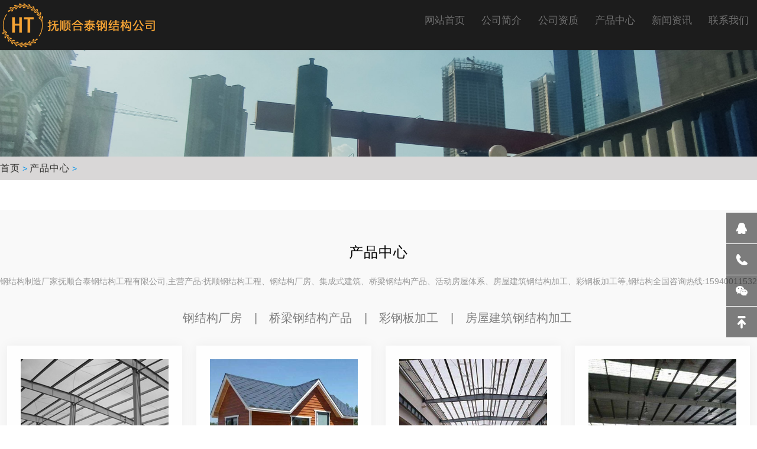

--- FILE ---
content_type: text/html
request_url: http://fsgjg.syhwjj.com/product/index.html
body_size: 10954
content:
<!DOCTYPE html>
<html lang="zh-cmn-Hans">
    <head>
		<meta charset="utf-8">
		<title>钢结构产品中心_抚顺合泰钢结构公司</title>
		<meta name="keywords" content="抚顺钢结构产品中心"/>
		<meta name="description" content="钢结构制造厂家抚顺合泰钢结构工程有限公司,主营产品:抚顺钢结构工程、钢结构厂房、集成式建筑、桥梁钢结构产品、活动房屋体系、房屋建筑钢结构加工、彩钢板加工等,钢结构全国咨询热线:15940011532"/>
		<meta http-equiv="X-UA-Compatible" content="IE=edge, chrome=1">
		<meta name="viewport" content="width=device-width, initial-scale=1.0, maximum-scale=1.0, user-scalable=no">
		<link rel="stylesheet" type="text/css" href="/skin/css/style.css">
	</head>
<body>
	<div class="header">
  <div class="wrap">
    <div class="logo flt"><a href="/index.html"><img src="/skin/images/logo.png" alt="抚顺合泰钢结构公司"/></a></div>
    <div class="menu frt">
      <ul>
        <li><a href="/">网站首页</a></li>
                <li><a href="/about/index.html">公司简介</a></li>
                <li><a href="/gszz/index.html">公司资质</a></li>
                <li><a href="/product/index.html">产品中心</a></li>
                <li><a href="/news/index.html">新闻资讯</a></li>
                <li><a href="/contact/index.html">联系我们</a></li>
              </ul>
    </div>
    <div class="menu_wrap"></div>
    <div class="clear"></div>
  </div>
</div> 
	<div class="mainer">
		<div class="banner">
			<div class="owl">
				<div class="item">
					<div class="img1"><img src="/skin/images/banner_news.jpg" alt="抚顺合泰钢结构公司"/></div>
				</div>
			</div>
		</div>
		<div id="mu-breadcrumb">
			<div class="wrap">
				<nav aria-label="breadcrumb" role="navigation">
					<ol class="breadcrumb mu-breadcrumb">
					<li class="breadcrumb-item active"><a href="/">首页</a> > <a href="http://fsgjg.syhwjj.com/product/index.html">产品中心</a> > </li>
					</ol>
				</nav>
			</div>
		</div>
		<div class="page_list">
			<div class="page on">
				<div class="wrap">
					<div class="page_tit">
						<h3 class="wow fadeInUp" data-wow-delay=".1s">产品中心</h3>
						<p class="wow fadeInUp dis" data-wow-delay=".1s">钢结构制造厂家抚顺合泰钢结构工程有限公司,主营产品:抚顺钢结构工程、钢结构厂房、集成式建筑、桥梁钢结构产品、活动房屋体系、房屋建筑钢结构加工、彩钢板加工等,钢结构全国咨询热线:15940011532</p>
					</div>
					<div class="page_tag">
						<ul class="wow_list">
					    						<li><a href="http://fsgjg.syhwjj.com/product/gjgcf/index.html" title="钢结构厂房">钢结构厂房</a></li>
												<li><a href="http://fsgjg.syhwjj.com/product/qlgjg/index.html" title="桥梁钢结构产品">桥梁钢结构产品</a></li>
												<li><a href="http://fsgjg.syhwjj.com/product/cgbjg/index.html" title="彩钢板加工">彩钢板加工</a></li>
												<li><a href="http://fsgjg.syhwjj.com/product/fwjz/index.html" title="房屋建筑钢结构加工">房屋建筑钢结构加工</a></li>
							
						</ul>
					</div>
					<div class="pro_list">
						<ul>
															<li> 
									<a href="http://fsgjg.syhwjj.com/product/fwjz/2020/0622/813.html">
										<div class="img"><img src="/sjxuploads/200622/1-200622142JG57.jpg" alt="房屋建筑钢结构加工"/></div>
										<div class="text">
											<h3>房屋建筑钢结构加工</h3>
											<p>房屋建筑钢结构加工产品加工主要生产厂家沈阳合泰钢结构工程有限公司,主要生产钢结构建筑,集成式建筑,钢结构厂房,桥梁钢结构产品,活动房屋体系,房屋建筑钢结构加工,彩钢板加工等...</p>
										</div>
									</a>
								</li>
															<li> 
									<a href="http://fsgjg.syhwjj.com/product/hdfwtx/2020/0622/810.html">
										<div class="img"><img src="/sjxuploads/200622/1-200622100031342.jpg" alt="活动房屋"/></div>
										<div class="text">
											<h3>活动房屋</h3>
											<p>活动房屋产品加工主要生产厂家沈阳合泰钢结构工程有限公司,主要生产钢结构建筑,集成式建筑,钢结构厂房,桥梁钢结构产品,活动房屋体系,房屋建筑钢结构加工,彩钢板加工等产品,全国咨...</p>
										</div>
									</a>
								</li>
															<li> 
									<a href="http://fsgjg.syhwjj.com/product/qlgjg/2020/0622/807.html">
										<div class="img"><img src="/sjxuploads/200622/1-20062209353c46.jpg" alt="桥梁钢结构产品"/></div>
										<div class="text">
											<h3>桥梁钢结构产品</h3>
											<p>桥梁钢结构产品加工主要生产厂家沈阳合泰钢结构工程有限公司,主要生产钢结构建筑,集成式建筑,钢结构厂房,桥梁钢结构产品,活动房屋体系,房屋建筑钢结构加工,彩钢板加工等产品,全国...</p>
										</div>
									</a>
								</li>
															<li> 
									<a href="http://fsgjg.syhwjj.com/product/gjgcf/2020/0622/795.html">
										<div class="img"><img src="/sjxuploads/200622/1-2006220ZS0363.jpg" alt="钢结构厂房"/></div>
										<div class="text">
											<h3>钢结构厂房</h3>
											<p>钢结构厂房主要生产厂家沈阳合泰钢结构工程有限公司,主要生产钢结构建筑,集成式建筑,钢结构厂房,桥梁钢结构产品,活动房屋体系,房屋建筑钢结构加工,彩钢板加工等产品,全国咨询热线...</p>
										</div>
									</a>
								</li>
															<li> 
									<a href="http://fsgjg.syhwjj.com/product/jcsjz/2020/0622/789.html">
										<div class="img"><img src="/sjxuploads/200622/1-2006220TRMD.jpg" alt="集成式建筑"/></div>
										<div class="text">
											<h3>集成式建筑</h3>
											<p>集成式建筑主要生产厂家沈阳合泰钢结构工程有限公司,主要生产钢结构建筑,集成式建筑,钢结构厂房,桥梁钢结构产品,活动房屋体系,房屋建筑钢结构加工,彩钢板加工等产品,全国咨询热线...</p>
										</div>
									</a>
								</li>
															<li> 
									<a href="http://fsgjg.syhwjj.com/product/fwjz/2020/0622/812.html">
										<div class="img"><img src="/sjxuploads/200622/1-200622142I12Y.jpg" alt="房屋建筑钢结构加工"/></div>
										<div class="text">
											<h3>房屋建筑钢结构加工</h3>
											<p>房屋建筑钢结构加工产品加工主要生产厂家沈阳合泰钢结构工程有限公司,主要生产钢结构建筑,集成式建筑,钢结构厂房,桥梁钢结构产品,活动房屋体系,房屋建筑钢结构加工,彩钢板加工等...</p>
										</div>
									</a>
								</li>
															<li> 
									<a href="http://fsgjg.syhwjj.com/product/fwjz/2020/0622/811.html">
										<div class="img"><img src="/sjxuploads/200622/1-20062214244B41.jpg" alt="房屋建筑钢结构加工"/></div>
										<div class="text">
											<h3>房屋建筑钢结构加工</h3>
											<p>房屋建筑钢结构加工产品加工主要生产厂家沈阳合泰钢结构工程有限公司,主要生产钢结构建筑,集成式建筑,钢结构厂房,桥梁钢结构产品,活动房屋体系,房屋建筑钢结构加工,彩钢板加工等...</p>
										</div>
									</a>
								</li>
															<li> 
									<a href="http://fsgjg.syhwjj.com/product/hdfwtx/2020/0622/809.html">
										<div class="img"><img src="/sjxuploads/200622/1-200622100011D3.jpg" alt="活动房屋"/></div>
										<div class="text">
											<h3>活动房屋</h3>
											<p>活动房屋产品加工主要生产厂家沈阳合泰钢结构工程有限公司,主要生产钢结构建筑,集成式建筑,钢结构厂房,桥梁钢结构产品,活动房屋体系,房屋建筑钢结构加工,彩钢板加工等产品,全国咨...</p>
										</div>
									</a>
								</li>
													</ul>
					</div>
					<div class="pagess mu-blog-pagination">
						<ul>
						  <ul class="page"><li>共30条</li><li class="thisclass">1</li><li><a href="http://fsgjg.syhwjj.com/product/index_2.html" data-ci-pagination-page="2">2</a></li><li><a href="http://fsgjg.syhwjj.com/product/index_3.html" data-ci-pagination-page="3">3</a></li><li><a href="http://fsgjg.syhwjj.com/product/index_4.html" data-ci-pagination-page="4">4</a></li><li><a href="http://fsgjg.syhwjj.com/product/index_2.html" data-ci-pagination-page="2">下一页</a></li></ul>						</ul>
					</div>
				</div>
			</div>
		</div>
	</div>
	<div class="tel"><a href="tel:15940011532">立刻拨打：15940011532</a></div>
<div class="footer">
	<div class="wrap">
		<div class="ewm frt"><img src="/skin/images/ewm.jpg"/><span>扫一扫 添加抚顺钢结构厂家</span></div>
		<div class="text">
			<div class="logo"><img src="/skin/images/logo.png" alt="抚顺合泰钢结构"/></div>
			<div class="list">
				<ul>
					  <li><span>抚顺钢结构生产厂家地址：抚顺高新技术产业开发区</span>
					  </li>
					  <li><span>抚顺彩钢钢结构加工电话：15940011532<a href="https://www.lnsdty.com/" target="_blank"> 抚顺钢结构</a> <a href="https://www.syhwjj.com/" target="_blank"> 沈阳钢结构</a> </span>
					  </li>
					  <li>
							<p>抚顺做钢结构的厂家Copyright @ 2012-2025 抚顺合泰钢结构工程有限公司  All Rights Reserved.版权所有  <a href="https://beian.miit.gov.cn/">辽ICP备2020014747号-1</a> 白帽优化网提供建站授权技术支持</p>
					  </li>
				</ul>
			</div>
		</div>
		<div class="clear"></div>
	</div>
	<div class="index_footer">
	    抚顺钢结构厂家网站图版文字视频这类版权声明：抚顺合泰钢结构无法鉴别所上传图片文字视频等知识版权，如果涉猎侵犯版权或违法内容，请及时通知联系普法志愿服务网法务400-039-6198，官方将在第一时间及时删除!
	</div>
</div>
<div class="full">
  <ul>
    <li>
        <a href="http://wpa.qq.com/msgrd?v=3&uin=595075916&site=qq&menu=yes">
        <span class="span1"></span>
      <label>在线QQ</label>
      </a>
      </li>
    <li><a href="javascript:void(0)"><span class="span2"></span>
      <label>15940011532</label>
      </a></li>
    <li><a href="javascript:void(0)"><span class="span3"></span>
      <label class="lbl_img"><img src="/skin/images/ewm2.jpg" alt="抚顺合泰钢结构工程有限公司"></label>
      </a></li>
    <li><a href="javascript:void(0)" class="gotop" onclick="$('html,body').stop().animate({scrollTop:0},800)"><span class="span4"></span></a></li>
  </ul>
</div>
<script type="text/javascript" src="/skin/js/jquery.min.js"></script>
<script type="text/javascript" src="/skin/js/owl.carousel.js"></script>
<script type="text/javascript" src="/skin/js/wow.js"></script>
<script type="text/javascript" src="/skin/js/main.js"></script>
<script src="/skin/js/style.js"></script>
</body>
</html>

--- FILE ---
content_type: text/css
request_url: http://fsgjg.syhwjj.com/skin/css/style.css
body_size: 7686
content:
@import url(/skin/css/animate.min.css);
@import url(/skin/css/owl.carousel.min.css);
@import url(/skin/css/global.css);

body {
	font-family: 微软雅黑, "Open Sans", sans-serif;
	font-size: 14px;
}
input, select, textarea {
	font-family: 微软雅黑, "Open Sans", sans-serif;
	font-size: 1em;
	;
}
.wrap {
	width: 100%;
	margin: 0 auto;
	max-width: 1300px;
	position: relative;
}
.index_footer {
	width: 100%;
	margin: 0 auto;
	text-align: center;
	max-width: 100%;
	position: relative;
}
img, a {
	border: 0;
}
ul, li {
	list-style: none;
}
* {
	margin: 0;
	padding: 0;
}
.flt {
	float: left;
}
.frt {
	float: right;
}
.clear {
	clear: both;
}
.clear:after, .clear:before {
	content: '';
	clear: both;
	display: table;
}
img {
	
}
.img {
	overflow: hidden;
	position: relative;
}
.img:before {
	transition: all 0.5s;
	-webkit-transition: all 0.5s;
	-moz-transition: all 0.5s;
	-ms-transition: all 0.5s;
	-o-transition: all 0.5s;
	content: '';
	display: block;
	position: absolute;
	top: 0;
	left: 0;
	right: 0;
	bottom: 0;
	border: 1px solid rgba(255,255,255,0);
	z-index: 100;
}
.img:hover {
	background: #000
}
.img:hover img {
	opacity: .5;
	transform: scale(1.1);
	-o-transform: scale(1.1);
	-webkit-transform: scale(1.1);
	-moz-transform: scale(1.1);
	-ms-transform: scale(1.1);
}
.pos_cell {
	top: 50%;
	transform: translateY(-50%);
	-o-transform: translateY(-50%);
	-webkit-transform: translateY(-50%);
	-moz-transform: translateY(-50%);
	-ms-transform: translateY(-50%);
}
*, *:after, *:before {
	/* transition: all 0.5s;
	-webkit-transition: all 0.5s;
	-moz-transition: all 0.5s;
	-ms-transition: all 0.5s;
	-o-transition: all 0.5s; */
}
.modal, .fp_modal {
	position: fixed;
	top: 0;
	left: 0;
	width: 100%;
	height: 100%;
	z-index: 1000;
}
.fp_modal {
	display: table;
}
.modal {
	transition: all 0s;
	-o-transition: all 0s;
	-webkit-transition: all 0s;
	-moz-transition: all 0s;
	-ms-transition: all 0s;
	background: rgba(0,0,0,0.7);
}
.fp_modal .cell {
	display: table-cell;
	vertical-align: middle;
}
.modal_cont {
	max-width: 990px;
	margin: 0 auto;
	width: 90%;
	background: #fff;
	position: relative;
}
.modal_cont .close {
	position: absolute;
	top: 10px;
	right: 10px;
	width: 32px;
	height: 32px;
	background: url(/skin/images/close.png) no-repeat center center #ccc;
	border-radius: 100%;
	cursor: pointer;
}
.modal_cont .box {
	padding: 45px;
}
/*----------header----------*/
.header {
	background: #1c1c1c;
	line-height: 70px;
	position: fixed;
	top: 0;
	left: 0;
	width: 100%;
	z-index: 1000;
}
.logo img {
	vertical-align: middle;
}
.menu li {
	float: left;
	margin: 0 14px;
}
.menu li a {
	color: #717171;
	font-size: 17px;
}
.menu li.on a, .menu li a:hover {
	color: #fff;
}
.banner {
	position: relative;
	text-align: -webkit-center;
}
.banner_cur {
	left: 1%;
	right: 1%;
	position: absolute;
	top: 50%;
	margin-top: -20px;
	z-index: 100;
}
.banner_cur span {
	cursor: pointer;
	display: block;
	width: 46px;
	height: 46px;
	border-radius: 100%;
	border: 1px solid #fff;
	background-image: url(/skin/images/cur1.png);
	background-repeat: no-repeat;
	background-position: center center;
}
.banner_cur span:hover {
	border-color: #fb3546;
	background-color: rgba(0,0,0,0.2);
}
.banner_cur span.next {
	background-image: url(/skin/images/cur2.png);
}
.banner .item {
	position: relative;
	font-family: Arial;
}
.banner .text {
	left: 0;
	width: 100%;
	z-index: 100;
	text-align: center;
	color: #fff;
	position: absolute;
	top: 50%;
	transform: translateY(-50%);
	-o-transform: translateY(-50%);
	-webkit-transform: translateY(-50%);
	-moz-transform: translateY(-50%);
	-ms-transform: translateY(-50%);
}
.banner .text h2 {
	font-size: 46px;
	font-weight: normal;
}
.banner .text p {
	font-size: 24px;
	margin: 2em 0;
}
.banner_search {
	max-width: 800px;
	margin: 0 auto;
	padding: 8px;
	background: rgba(0,0,0,0.15);
	border-radius: 3px;
	width: 90%;
	line-height: 48px;
}
.banner_search .box {
	background: #fff;
	border-radius: 2px;
	position: relative;
	padding-right: 147px;
}
.banner_search .btn {
	position: absolute;
	top: 0;
	right: 0;
	width: 147px;
	text-align: center;
}
.banner_search .btn a {
	line-height: 48px;
	width: 100%;
	display: block;
	color: #fff;
	background: #725228;
	font-size: 16px;
}
.btn a:hover {
	background: #956d47;
}
.banner_search .btn span {
	display: inline-block;
	padding-right: 32px;
	background: url(/skin/images/icon1.png) no-repeat right center;
}
.banner_search .span_tit {
	display: block;
	float: left;
	width: 72px;
	text-align: center;
	border-right: 1px solid #d5d5d5;
	font-size: 15px;
	font-weight: bold;
	color: #000;
}
.banner_search .div_input {
	padding-left: 20px;
	overflow: hidden;
}
.div_input input {
	width: 100%;
	border: 0;
	background: none;
	text-align: left;
}
.owl-theme .owl-dots .owl-dot span {
	width: 14px;
	height: 14px; /*background: url(/skin/images/dots.png) no-repeat center center;*/
	border-radius: 100%;
	background: none;
	margin-bottom: 15px;
	position: relative;
	border: 2px solid transparent;
}
.owl-theme .owl-dots .owl-dot span:after {
	content: '';
	display: block;
	width: 4px;
	height: 4px;
	border-radius: 100%;
	background: #fff;
	content: '';
	position: absolute;
	top: 50%;
	margin-top: -2px;
	left: 50%;
	margin-left: -2px;
}
.owl-theme .owl-dots .owl-dot.active span, .owl-theme .owl-dots .owl-dot:hover span {
	border-color: #fff;
	background: none;
}
.details .owl-theme .owl-dots .owl-dot span:after {
	background: #725228
}
.details .owl-theme .owl-dots .owl-dot.active span, .details .owl-theme .owl-dots .owl-dot:hover span {
	border-color: #725228;
}
.page1_text .img1 {
	text-align: left;
	width: 50%;
	float: left;
}
.page1_text .text {
	line-height: 30px;
	color: #878787;
	text-align: center;
	overflow: hidden;
}
.page1_text .text {
	/* padding: 80px 0; */
}
.page_tit2 h3 {
	font-size: 48px;
	font-family: 'Times New Roman';
	font-weight: normal;
	color: #000;
	line-height: 58px;
}
.page_tit2 h2 {
	font-size: 30px;
	font-weight: normal;
	color: #000;
	line-height: 58px;
	margin-bottom: 30px;
}
.page1_text .text p {
	overflow: hidden;
	max-width: 425px;
	margin: 0 auto;
	margin-bottom: 30px;
	text-align: justify;
	font-size: 16px;
	color:#1c1c1c;
	letter-spacing: 1px;
	text-indent: 2em;
}
.btn a {
	color: #d89433;
    display: block;
    line-height: 44px;
    width: 140px;
    text-align: center;
    background: #000;
    margin: 0 auto;
    font-size: 18px;
}
.page {
	overflow: hidden;
	padding: 60px 0;
	
}
.page:after {
	content: '';
	display: block;
	clear: both;
}
.page.on {
	background: #f9f9f9;
}
.page_tit {
	margin-bottom: 40px;
	text-align: center;
}
.page_tit h3 {
	font-size: 24px;
	margin-bottom: 30px;
	font-weight: normal;
	letter-spacing: 1px;
}
.page_tit h2 {
	font-size: 28px;
}
.page_tit p {
	color: #999;
}
.page_tit p span:before, .page_tit p span:after {
	display: inline-block;
	width: 30px;
	height: 1px;
	background: #999;
	vertical-align: middle;
	content: '';
	margin: 0 2px;
	margin-bottom: 2px;
}
.page_tag ul li {
	margin-left: -4px;
	display: inline-block;
}
.page_tag {
	text-align: center;
}
.page_tag a {
	display: block;
	line-height: 30px;
	padding: 0 23px;
	color: #7e7e7e;
	position: relative;
	font-size: 20px;
}
.page_tag .on a, .page_tag a:hover {
	background: #725228;
	color: #fff;
}
.page_tag .on a:before, .page_tag a:hover:before {
	color: #725228
}
.page_tag a:before {
	content: '|';
	display: block;
	position: absolute;
	left: -2px;
}
.page_tag li:first-child a:before {
	display: none;
}
.pro_list ul:after {
	content: '';
	display: block;
	clear: both;
}
.pro_list li {
	width: 25%;
	float: left;
	text-align: center;
}
.pro_list h3 {
	font-size: 20px;
    color: #4e4d4d;
    font-weight: 600;
    margin-top: 15px;
    letter-spacing: 1px;
}
.pro_list p {
        margin: 10px 0 15px;
    color: #c91717;
    background: no-repeat bottom center;
    font-size: 15px;
    letter-spacing: 2px;
display: -webkit-box;
-webkit-box-orient: vertical;
-webkit-line-clamp: 2;
overflow: hidden;	
}
.pro_list a:hover p {
	background: url(/skin/images/icon2.png) no-repeat bottom center;
}
.pro_list ul {
	margin-top: 20px;
}
.pro_list ul.on {
	display: block;
}
.pro_list ul.on li {
	animation-name: zoomIn;
	animation-duration: 1s;
	animation-fill-mode: both;
}
.about_list2 {
	margin: 0 auto;
	border-top: 1px solid #e8e8e8;
	margin-top: 30px;
	padding-top: 40px;
}
.about_list2 ul li {
	width: 31.333%;
	margin: 20px 1% 0;
	float: left;
}
.about_list2 ul {
	margin: 0 -1%;
}
.about_list2 .img {
	position: relative;
height: 200px;	
}
.about_list2 img {
	display: block;
}
.about_list2 .img p {
	position: absolute;
	bottom: 20px;
	left: 20px;
	right: 20px;
	line-height: 42px;
	background: #fff;
	text-align: center;
	height: 42px;
}
.about_list2 .img p span {
	display: block;
	height: 20px;
	border-bottom: 1px solid #000;
	margin: 0 14px;
}
.about_list2 .img p label {
	display: inline-block;
	padding: 0 10px;
	background: #fff;
}
.about_list2 .text {
	line-height: 28px;
	color: #333;
	margin-top: 10px;
}
.his_list {
	padding-top: 20px;
	position: relative;
}
.his_list .line {
	position: absolute;
	top: 0;
	bottom: 0;
	left: 0;
	right: 0;
	margin: 0 auto;
	width: 1px;
	background: #d3d3d3
}
.his_list ul li {
	text-align: right;
	margin: 20px 0;
	width: 50%;
	padding-right: 50%;
	clear: both;
	position: relative;
}
.his_list ul li i {
	position: absolute;
	left: 50%;
	margin-left: -5px;
	top: 10px;
	width: 9px;
	height: 9px;
	border-radius: 100%;
	background: #d3d3d3
}
.his_list ul li i:after {
	content: '';
	display: block;
	position: absolute;
	left: 50%;
	margin-left: -80px;
	width: 60px;
	height: 1px;
	background: #d3d3d3;
	top: 4px;
}
.his_list ul li:nth-child(2n) i:after {
	margin-left: 20px;
}
.his_list ul li:nth-child(2n) {
	padding-right: 0;
	padding-left: 50%;
	text-align: left;
}
.his_list ul li .text {
	padding: 0 100px;
	line-height: 28px;
	color: #262626;
}
.his_list ul li .text h3 {
	font-size: 20px;
	color: #a2774f;
	font-weight: normal;
	margin-bottom: 10px;
}
.ry_list {
	/* max-width: 1034px; */
	margin: 0 auto;
	margin-bottom: 20px;
}
.ry_list li {
	width: 25%;
    float: left;
    text-align: center;
    line-height: 40px;
}
.ry_list li .img {
	border: 10px solid #efefef;
	max-width: 270px;
	margin: 0 auto;
}
.ry_list li:nth-child(3n+1) {
	/* clear: both; */
}
.ry_list li .img img {
	display: block;
}
.td_list {
	max-width: 100%;
	margin: 0 auto;
}
.td_list li {
	width: 25%;
	float: left;
}
.td_list li:hover .tit p span {
	width: 100%;
}
.td_list li .box {
	margin: 17px;
}
.td_list li .img {
	position: relative;
}
.td_list li .img img {
	display: block;
}
.td_list li .tit p {
	line-height: 56px;
	background: #1c1c1c;
	padding: 0 16px;
	font-size: 16px;
	color: #c09874;
	position: relative;
}
.td_list li .tit p span {
	position: absolute;
	display: block;
	width: 48px;
	height: 4px;
	background: #725228;
	bottom: 0;
	right: 0;
	transition: all .5s;
}
.td_list li:nth-child(4n+1) {
	clear: both;
}
.td_list li .text {
	margin-top: 15px;
	line-height: 26px;
	color: #6c6c6c
}
.td_list li .text h3 {
	font-size: 20px;
	margin-bottom: 10px;
	color: #000
}
.zp_p_list {
	max-width: 1120px;
	margin: 0 auto;
	line-height: 28px;
	color: #4c4c4c
}
.zp_p_list a {
	color: #725228
}
.bold {
	font-weight: bold;
}
.zp_p_list .list {
	border-bottom: 1px solid #ebefef;
	margin-bottom: 15px;
	padding-bottom: 15px;
}
.zp_p_list .list:last-child {
	border-bottom: 0
}
.zp_p_list .list h3 {
	font-size: 20px;
	font-weight: normal;
	color: #000;
	margin-bottom: 5px;
	line-height: 40px;
}
.zp_p_list .text>ul>li {
	list-style: decimal;
	margin-left: 20px;
}
.zp_list .text>ul {
	max-width: 514px;
}
.zp_p_list .title {
	cursor: pointer;
	margin: 10px 0;
	line-height: 54px;
	border: 1px solid #e3e9ec;
	background: url(/skin/images/icon12.png) no-repeat 98% center #f9f9f9;
	padding: 0 20px;
}
.zp_p_list .title span {
	display: inline-block;
	width: 23%;
	color: #000
}
.zp_p_list .title span.span1 {
	font-size: 22px;
}
.zp_p_list .box {
	display: none;
	transition: all 0s;
	-o-transition: all 0s;
	-webkit-transition: all 0s;
	-moz-transition: all 0s;
	-ms-transition: all 0s;
}
.zp_p_list .on .title, .zp_p_list li:hover .title {
	background: url(/skin/images/icon12-1.png) no-repeat 98% center #725228;
	border-color: #725228;
}
.zp_p_list .on .title span, .zp_p_list li:hover .title span {
	color: #fff;
}
@keyframes zoomIn {
 from {
opacity: 0;
transform: scale3d(.3, .3, .3);
}
 50% {
opacity: 1;
}
}
.pro_list li:nth-child(4n+1) {
	clear: both;
}
.pro_list li a {
	display: block;
	margin: 12px;
	background: #fff;
	padding: 23px;
	box-shadow: 0 0 20px rgba(0,0,0,0.05)
}
.pro_list li a:hover {
	box-shadow: 0 1px 50px rgba(0,0,0,0.1)
}
.pro_list li a:hover .img {
	background: #fff;
}
.page_pro {
	padding: 0;
	background: #1c1c1c;
	position: relative;
}
.pro_owl {
	width: 50%
}
.pro_owl .owl-theme .owl-controls {
	width: auto;
	right: -60px;
	left: auto;
	width: 120px;
}
.pro_owl .owl-theme .owl-controls .owl-nav [class*=owl-] {
	display: block;
	float: left;
	width: 60px;
	height: 60px;
	margin: 0;
	padding: 0;
	background-image: url(/skin/images/cur1.png);
	background-position: center center;
	background-repeat: no-repeat;
	border-radius: 0;
	background-color: #1c1c1c
}
.pro_owl .owl-theme .owl-controls .owl-nav .owl-next {
	background-image: url(/skin/images/cur2.png);
	background-color: #725228
}
.page_pro .text {
	position: absolute;
	left: 55%;
}
.page_pro .text .box {
	max-width: 410px;
}
.page_tit2.on h3 {
	color: #fff;
	font-size: 30px;
}
.page_tit2.on h2 {
	color: #c09874;
}
.page_pro .text p {
	line-height: 32px;
	color: #696969;
	height: 96px;
	overflow: hidden;
	margin-bottom: 30px;
}
.page_pro .btn a {
	margin-left: 0;
	background: #0b0b0b;
}
.btn2 a span {
	display: inline-block;
	padding-right: 17px;
	background: url() no-repeat right center;
}
.btn2 a:hover span {
	padding-right: 27px;
}
.service_list:after {
	content: '';
	display: block;
	clear: both;
}
.service_list ul li {
	width: 25%;
	float: left;
}
.service_list a {
	display: block;
	margin: 7px;
	position: relative;
}
.service_list img {
	display: block;
}
.service_list .text {
	position: absolute;
	bottom: 0;
	left: 0;
	right: 0;
	padding: 20px;
	color: #fff;
}
.service_list .text h3 {
	font-size: 16px;
	font-weight: normal;
}
.service_list .text p {
	margin: 10px 0;
	background: bottom center no-repeat
}
.service_list .text .more {
	display: inline-block;
	padding-right: 10px;
	background: url(/skin/images/icon4.png) no-repeat right center;
}
.service_list a:hover .img:before {
	background: #fff;
	opacity: .95;
	top: 20px;
	left: 20px;
	right: 20px;
	bottom: 20px;
}
.service_list a:hover .text {
	bottom: auto;
	top: 50%;
	transform: translateY(-50%);
	-o-transform: translateY(-50%);
	-webkit-transform: translateY(-50%);
	-moz-transform: translateY(-50%);
	-ms-transform: translateY(-50%);
	text-align: center;
	color: #000;
	z-index: 100
}
.service_list a:hover .text h3 {
	color: #000;
	border-bottom: 1px solid #d7d7d7;
	margin: 0 20px;
	padding-bottom: 15px;
}
.service_list a:hover .text p {
	color: #7f7f7f;
	padding-bottom: 20px;
	background: url(/skin/images/icon5.png) bottom center no-repeat;
}
.service_list a:hover .text span {
	display: none;
}
.news_list ul li {
	width: 48%;
	padding: 25px 0;
	float: left;
}
.news_list ul li:nth-child(2n) {
	float: right;
}
.news_list a {
	display: block;
}
.news_list .img {
	width: 200px;
	height: 100px;
	float: left;
	margin-right: 20px;
}
.news_list .text {
	overflow: hidden;
}
.news_list .p_time {
	height: auto;
	color: #a1a1a1
}
.news_list h3 {
	margin-top: 10px;
	font-size: 16px;
	color: #000;
	font-weight: normal;
	white-space: nowrap;
	overflow: hidden;
	text-overflow: ellipsis;
}
.news_list p {
	line-height: 20px;
	color: #999;
	overflow: hidden;
}
.news_list .line {
	width: 100%;
	height: 1px;
	background: #efefef;
	margin: 8px 0;
	transition: all .8s;
}
.news_list .line label {
	display: block;
	width: 13px;
	height: 1px;
	background: #000
}
.news_list a:hover .line label {
	width: 100%;
}
.mainer {
	margin-top: 56px;
}
ul:after {
	content: '';
	display: block;
	clear: both;
}
.btn_more {
	margin-top: 20px;
	text-align: center;
}
.btn_more a {
	display: inline-block;
	padding: 0 45px;
	line-height: 42px;
	border: 1px solid #b2b2b2;
	color: #999
}
.btn_more a:hover {
	border-color: #fb3546;
	color: #fb3546
}
.div_pos {
	line-height: 65px;
	color: #515151;
}
.div_pos a {
	color: #000;
}
.div_pos a:hover {
	color: #fb3546
}
.details .wrap {
	max-width: 1180px;
}
.details .tit {
	padding: 20px 0;
	border-bottom: 1px solid #e8e8e8;
	line-height: 30px;
	text-align: center;
	margin-bottom: 20px;
}
.details .tit h2 {
	font-size: 20px;
	font-weight: normal;
}
.details .tit p {
	color: #725228
}
.details .tit span {
	color: #717171
}
.details .text {
	line-height: 36px;
	color: #898989;
	padding: 20px 0;
}
.page_padd {
	padding-top: 0;
}
.page_tit3 {
	margin: 0 10px;
	padding-top: 30px;
}
.page_tit3 span {
	font-size: 20px;
}
.center {
	text-align: center;
}
.page_size {
	text-align: center;
	margin-top: 30px;
}
.page_size a {
	display: inline-block;
	width: 35px;
	height: 35px;
	line-height: 35px;
	vertical-align: middle;
	background-color: #515151;
	color: #fff;
	background-position: center center;
	background-repeat: no-repeat;
	margin: 5px 2px;
	;
}
.page_size a.prev {
	background-image: url(/skin/images/cur3.png);
}
.page_size a.next {
	background-image: url(/skin/images/cur4.png);
}
.page_size a:hover, .page_size a.on {
	background-color: #725228;
}
/*----------footer----------*/
.footer {
	padding: 50px 0;
	color: #fff;
	line-height: 26px;
	background: url(/skin/images/footer.jpg) no-repeat center center;
	background-size: cover;
	background-color: #000;
	font-size: 14px;
}
.footer .wrap {

}
.footer .text {
	overflow: hidden;
}
.footer .ewm img {
	display: block;
	margin-bottom: 15px;
}
.footer .ewm {
	text-align: center;
}
.footer .list {
	padding-top: 10px;
}
.footer .list ul li {
	margin: 15px 0;
}
.footer a {
	color: #fff;
}
.news_tag {
	text-align: center;
	padding: 50px 0;
}
.news_tag ul li {
	display: inline-block;
}
.news_tag a {
	display: block;
    padding: 10px 20px;
    min-width: 72px;
    text-align: center;
    line-height: 30px;
    background: #f06665;
    color: #ffffff;
    font-size: 18px;
    transition: all .5s;
}
.news_tag li.on a, .news_tag a:hover {
	background: #725228;
	color: #fff;
}
.page_news .list {
	margin: 0 auto;
}
.page_news .list .img {
	width: 471px;
	float: right;
	margin-left: 50px;
}
.page_news .list .text {
	border-top: 2px solid #000;
	padding-top: 30px;
	overflow: hidden;
}
.page_news .list li {
	margin-bottom: 40px;
}
.page_news .list li:after {
	content: '';
	display: block;
	clear: both;
}
.page_news h3 {
	font-size: 16px;
	white-space: nowrap;
	overflow: hidden;
	text-overflow: ellipsis;
	margin-bottom: 10px;
}
.page_news .list a:hover {
	color: #725228
}
.page_news .time {
	line-height: 20px;
	margin-bottom: 10px;
	padding-left: 25px;
	background: url() no-repeat left center;
	color: #a8a8a8
}
.page_news p {
	line-height: 27px;
	height: 81px;
	overflow: hidden;
	color: #737373;
	margin: 30px 0;
}
.page_news .btn a {
	background: none;
	border: 2px solid #000;
	color: #000;
	line-height: 34px;
	width: 120px;
	margin-left: 0
}
.page_news .btn a:hover {
	background: #333;
	color: #fff;
}
/*----------custom----------*/
.news_details {
	background: #fff;
	box-shadow: 0 0 5px rgba(0,0,0,0.1)
}
.news_details .box {
	width: 90%;
	margin: 0 auto;
}
.news_details .tit {
	padding: 55px 0;
	text-align: center;
}
.news_details .tit h2 {
	font-size: 36px;
	font-weight: normal;
	margin-bottom: 25px;
}
.news_details .tit p {
	font-size: 18px;
	color: #333;
}
.news_details .text {
	font-size: 16px;
	color: #414141;
	line-height: 28px
}
.news_details .text h3 {
	font-size: 18px;
	font-weight: bold;
	margin-top: 20px;
	margin-bottom: 5px;
}
.news_details .text img {
	margin-top: 10px;
}
.text_cur {
	line-height: 70px;
	border-top: 1px solid #e8e8e8
}
.text_cur span {
	max-width: 45%;
	white-space: nowrap;
	overflow: hidden;
	text-overflow: ellipsis;
}
.text_cur a {
	color: #000;
}
.text_cur a:hover {
	color: #725228;
}
.pro_list2 ul li {
	width: 25%;
	float: left;
}
.pro_list2 a {
	display: block;
	margin: 7px;
	font-size: 16px;
}
.pro_list2 ul {
	margin: 0 3px;
	margin-top: 20px;
}
.pro_list2 img {
	display: block;
}
.pro_list2 .img {
	margin-bottom: 20px;
}
.cont_list ul li {
	width: 33.333%;
	float: left;
	text-align: center;
}
.cont_list ul li .text {
	margin-top: 20px;
	color: #434343
}
.cont_list ul li .text h3 {
	font-size: 20px;
	font-weight: normal;
	color: #000;
	margin-bottom: 10px;
}
.cont_list ul li .text p{
	font-size: 18px;
	font-weight: 700;
	margin: 10px 0px;
}
.message {
	max-width: 710px;
	margin: 0 auto;
}
.message ul li {
	width: 50%;
	float: left;
}
.message ul li:last-child {
	width: 100%;
}
.message ul {
	margin-bottom: 30px;
}
.message .div_input {
	margin: 5px;
	line-height: 40px;
	border: 1px solid #e9e9e9;
	background: #fff;
	padding: 0 15px;
}
.div_input textarea {
	width: 100%;
	height: 150px;
	border: 0;
	background: none;
	resize: none;
	padding: 10px 0;
}
.banner .item img {
	display: block;
	width: 100%;
	max-width: 100%;
}
.about_tag {
	line-height: 80px;
	border-bottom: 1px solid #e8e8e8
}
.about_tag ul li {
	width: 20%;
	float: left;
	text-align: center;
}
.about_tag ul li a {
	margin-left: -1px;
	border-left: 1px solid #e8e8e8;
	font-size: 16px;
	color: #222;
	display: block;
}
.about_tag ul li:first-child a {
	border-left: 0;
}
.about_tag ul li span {
	display: inline-block;
	padding-left: 50px;
}
.about_tag ul li span.span1 {
	background: url(/skin/images/icon7.png) no-repeat left center;
}
.about_tag ul li span.span2 {
	background: url(/skin/images/icon8.png) no-repeat left center;
}
.about_tag ul li span.span3 {
	background: url(/skin/images/icon9.png) no-repeat left center;
}
.about_tag ul li span.span4 {
	background: url(/skin/images/icon10.png) no-repeat left center;
}
.about_tag ul li span.span5 {
	background: url(/skin/images/icon11.png) no-repeat left center;
}
.about_tag ul li.on a, .about_tag ul li a:hover {
	background: #725228;
}
.about_tag ul li.on span, .about_tag ul li a:hover span {
	color: #fff;
}
.about_tag ul li.on span.span1, .about_tag ul li a:hover span.span1 {
	background: url(/skin/images/icon7-1.png) no-repeat left center;
}
.about_tag ul li.on span.span2, .about_tag ul li a:hover span.span2 {
	background: url(/skin/images/icon8-1.png) no-repeat left center;
}
.about_tag ul li.on span.span3, .about_tag ul li a:hover span.span3 {
	background: url(/skin/images/icon9-1.png) no-repeat left center;
}
.about_tag ul li.on span.span4, .about_tag ul li a:hover span.span4 {
	background: url(/skin/images/icon10-1.png) no-repeat left center;
}
.about_tag ul li.on span.span5, .about_tag ul li a:hover span.span5 {
	background: url(/skin/images/icon11-1.png) no-repeat left center;
}
.about_d_text p {
    margin: 0 auto;
    line-height: 30px;
    color: #414040;
    text-indent: 2em;
    font-size: 16px;
}
.about_list {
	margin: 60px auto;
}
.about_list ul li {
	width: 19.333%;
	float: left;
	margin: 35px 0
}
.about_list .box {
	margin: 10px;
	border: 1px solid #e7e7e7;
	text-align: center;
	padding: 35px 0;
	color: #ababab;
}
.about_list .box h3 {
	font-size: 56px;
	color: #323232;
	font-weight: normal;
	margin-bottom: 20px;
}
/* 自己写开始 */
.tel{
	display: none;
}
.te_c{
	text-align: center;
}
#mu-breadcrumb {
	background-color: #d0cececf;
	width: 100%;
	margin-bottom: 50px;
}
.breadcrumb {
    padding: .75rem 1rem;
    margin-bottom: 1rem;
    list-style: none;
    background-color: #e9ecef;
    border-radius: .25rem;
}
.mu-breadcrumb {
    background-color: transparent;
    margin-bottom: 0;
    padding-left: 0;
}
.mu-breadcrumb li.active {
    color: #0091ea;
}
.mu-breadcrumb li a {
    color: #333331;
    font-size: 16px;
    letter-spacing: 1px;
}
.img img{
	transition: all .5s;
	max-width: 100%;
}
.ditu{
	overflow: hidden;
}
.pagess {
	clear: both;
	margin: 20px;
	overflow: hidden;
	margin-left: 0px;
	text-align: center;
	font-size: 16px;
	margin: 0 auto;
	margin-top: 30px;
}
.pagess ul li {
	transition: all .5s;
	display: inline-block;
	border: 1px solid #ccc;
	padding: 4px 12px;
	margin: 0 2px;
	line-height: 20px;
	background: #fff;	
	color: #999
}
.pagess ul li:hover {
	background: #aa201eb8;
	color: #fff;
	border: 1px solid #aa201eb8
}
.pagess ul li:hover a {
	color: #fff;
}
.pagess ul li.thisclass {
	display: inline-block;
	border: 1px solid #aa201eb8;
	padding: 4px 12px;
	margin: 0 2px;
	background: #aa201eb8;
	color: #fff;
}
.pagess ul li.thisclass a {
	color: #fff;
}
.pagess ul li a {
	display: block;
	color: #999
}
.pagess ul li a:hover {
	color: #fff;
}
.al_tex{
	font-size: 16px;
	line-height: 25px;
	letter-spacing: 1px;
}
.dis{
	display: block;
}
.hea h2{
	text-align: center;
	font-size: 18px;
}
.hea span{
	text-align: center;
	margin: 0 auto;
}
.yqlj{
	width: 100%;
	background-color: #cecece;
	color: #000;
	padding: 10px 0px;
	font-size: 16px;
	display: block;
}
.yqlj a{
	color: #000;
	letter-spacing: 1px;
}
.yqlj a：hover{
	color: red;
}
/* 自己写结束 */
 @media only screen and (max-width: 1400px) {
.banner_cur {
	left: 5%;
	right: 5%;
}
.page_tit2 h2 {
	margin-bottom: 10px;
}
}
@media only screen and (max-width: 1200px) {
.page_tit2 h3 {
	font-size: 38px;
}
.page_tit2.on h2 {
	font-size: 30px;
}
.page_pro .text p {
	line-height: 25px;
	margin-bottom: 10px;
	height: 75px;
}
.his_list ul li .text {
	padding-left: 0
}
.his_list ul li:nth-child(2n) .text {
	padding-left: 100px;
	padding-right: 0
}
}
 @media only screen and (max-width: 900px) {
.menu {
	position: fixed;
	top: 60px;
	left: -100%;
	width: 100%;
	height: 100%;
	background: #fff;
}
.menu ul li {
	float: none;
	display: block;
	border-bottom: 1px solid #ddd;
	padding: 0;
}
.menu ul li a {
	line-height: 45px;
	font-size: 18px;
}
.menu ul {
	padding-top: 10px;
}
.header .logo {
	position: relative;
	z-index: 1001;
	line-height: 60px;
}
.menu_wrap {
	position: absolute;
	top: 10px;
	width: 40px;
	height: 40px;
	background: url(/skin/images/menu.png) no-repeat center center #725228;
	background-size: 25px auto;
	right: 5px;
	z-index: 1001;
}
.h_menu .menu_wrap {
	background: url(/skin/images/menu-1.png) no-repeat center center #725228;
	background-size: 25px auto;
}
.h_menu .menu {
	left: 0;
}
.header {
	line-height: 60px;
}
.mainer {
	margin-top: 60px;
}
.menu li.on a, .menu li a:hover {
	color: #fb3546
}
.banner .text h2 {
	font-size: 30px;
}
.banner .text p {
	font-size: 14px;
}
.banner_search {
	max-width: 500px;
}
.page1_text .text {
	padding: 20px 0;
}
.pro_owl {
	width: 80%;
	margin: 0 auto;
}
.page_pro {
	padding: 50px 0;
}
.page_pro .text {
	position: initial;
	top: auto;
	left: auto;
	right: auto;
	transform: none;
	width: 80%;
	margin: 0 auto;
	padding: 20px 0;
}
.page_pro .text .box {
	max-width: 100%;
}
.pro_owl .owl-theme .owl-controls {
	right: 0
}
.service_list ul li {
	width: 50%;
}
.service_list ul li:nth-child(2n+1) {
	clear: both;
}
.service_list ul li img {
	width: 100%;
}
.about_tag ul li span {
	padding-left: 0;
	background: none !important
}
.about_tag {
	line-height: 60px;
}
.td_list li .box {
	margin: 5px;
}
.td_list li {
	width: 50%;
}
.td_list li:nth-child(2n+1) {
	clear: both;
}
.td_list li img {
	width: 100%;
}
.ry_list li {
	width: 47%;
}
.ry_list li:nth-child(3n+1) {
	clear: none;
}
.ry_list li:nth-child(2n+1) {
	clear: both;
}
.page_news .list .img {
	width: 300px;
	margin-left: 20px;
}
.page_news .list .text {
	padding-top: 20px;
}
.page_news p {
	margin-top: 0;
	height: 54px;
	margin-bottom: 10px
}
.page_news .time {
	margin-bottom: 0
}
.page_news .list li {
	margin-bottom: 20px;
}
}
 @media only screen and (max-width: 800px) {
.news_list ul li {
	width: 100%;
	padding: 10px 0;
}
}
 @media only screen and (max-width: 750px) {
.banner .text h2 {
	font-size: 20px;
}
.banner .text p {
	margin: 1em;
}
.banner_cur {
	display: none;
}
.banner_search .btn {
	width: 100px;
}
.banner_search .box {
	padding-right: 100px;
}
.banner_search .span_tit {
	width: 50px;
}
.banner_search .div_input {
	padding-left: 10px;
}
.banner img {
	max-width: initial;
	/* height: 80px; */
}
.page1_text .text p{
	padding: 0px 10px;
}
.banner .img1 {
	overflow: hidden;
}
.page1_text .img1 {
	float: none;
	width: 100%;
}
.pro_list li:nth-child(3n+1) {
	clear: none;
}
.pro_list li {
	width: 100%;
}
.td_list li{
	width: 100%;
}
.img img{
	max-width: 100%;
}
.img1 img{
	max-width: 100%;
}
.pro_list li:nth-child(2n+1) {
	clear: both;
}
.pro_list li a {
	padding: 15px;
	margin: 5px;
}
.footer .ewm {
	float: none;
	text-align: center;
	margin-bottom: 20px;
	display: none;
}
.footer .list ul li {
	margin: 5px 0;
}
.footer .ewm img {
	margin: 0 auto;
	margin-bottom: 10px;
}
.footer {
	text-align: center;
	padding: 0px;
	margin-bottom: 50px	;
}
.footer>div{
    display: none;
}
.page {
	padding: 20px 0;
}
.about_list ul li {
	margin: 20px 0;
}
.page_tit2 h3 {
	font-size: 25px;
	line-height: 20px;
}
.page_tit2 h2 {
	font-size: 30px;
}
.about_tag ul li a {
	font-size: 14px;
}
.about_tag {
	line-height: 40px;
}
.about_tag .wrap {
	width: 100%;
}
.about_list .box h3 {
	font-size: 30px;
}
.about_list .box {
	margin: 5px;
}
.page_tit h2 {
	font-size: 20px;
}
.about_list2 ul li {
	margin: 0 auto;
	width: 95%;
	margin-bottom: 15px;
	float: none;
}
.about_list2 img {
	width: 100%;
}
.his_list ul {
	padding-left: 50px;
}
.his_list ul li i {
	left: -40px
}
.his_list ul li {
	padding: 0 !important;
	width: 100%;
	text-align: left;
}
.his_list ul li .text {
	padding: 0 !important
}
.his_list .line {
	left: 10px;
	right: auto;
}
.his_list ul li i:after {
	margin-left: 10px !important;
	width: 20px !important;
}
.zp_p_list .title span {
	min-width: 47%;
	width: auto;
}
.zp_p_list .title {
	line-height: 30px;
	padding-top: 10px;
	padding-bottom: 10px;
}
.page_news .list .img {
	width: 150px;
	float: left;
	margin: 0 auto;
	margin-right: 10px;
}
.page_news p {
	height: auto;
	white-space: nowrap;
	text-overflow: ellipsis;
	overflow: hidden;
}
.page_news .list .text {
	padding-top: 10px;
}
.page_news .list .time {
	display: none;
	;
}
.page_news .list .text {
	border-top: 0
}
.page_news .btn a {
	border: 0;
	line-height: 20px;
	text-align: left;
}
.page_news .time {
	margin-bottom: 10px;
}
.page_news p {
	margin-bottom: 5px
}
.news_details .tit h2 {
	font-size: 26px;
	margin-bottom: 15px;
}
.news_details .tit {
	padding: 30px 0;
}
.pro_list2 ul li {
	width: 50%;
}
.page_news h3 {
	margin-bottom: 5px;
}
.pro_list2 .img {
	margin-bottom: 10px
}
.text_cur span {
	max-width: 100%;
	float: none;
}
.text_cur {
	line-height: 35px;
	padding: 10px 0;
}
.cont_list ul li {
	float: none;
	width: 100%;
	text-align: left;
	clear: both;
	margin-bottom: 10px;
}
.cont_list ul li:after {
	content: '';
	display: block;
	clear: both;
}
.cont_list ul li .img1 {
	float: left;
	width: 60px;
	margin-right: 20px;
}
.cont_list ul li .text {
	margin-top: 0;
	padding-top: 10px;
	overflow: hidden;
}
.map {
	overflow: hidden;
}
.map img {
	width: 200%;
	margin-left: -50%;
	max-width: initial;
}
.full {
	display: none;
}
.page_tag a {
	padding: 0 15px;
}
.news_tag {
	padding: 20px 0;
}
.page_tit h3 {
	font-size: 24px;
	margin-bottom: 10px;
}
.page_tit {
	margin-bottom: 20px;
}
/* 自己写手机开始 */
.logo img{
	width: 74%;
}
.footer .text .logo{
	display: none;
}
.footer .text .list ul li{
	display: none;
}
.footer .list ul li:last-child{
	display: block;
}
.tel {
    display: block;
    width: 100%;
    background-color: #000;
    height: 50px;
    text-align: center;
    line-height: 50px;
    color: #fff;
    font-size: 16px;
    position: fixed;
    bottom: 0;
    left: 0;
    z-index: 999;
    color: #fff;
}
.tel a{
	color: #fff;
}
.about_d_text p{
	padding: 0 10px;
}
.about_list{
	margin: 30px auto;
}
.about_list ul li{
	width: 50%;
}
.ry_list li{
	width: 100%;
}
.al_pad{
	padding: 0px 10px;
}
.al_pad img{
	max-width: 100%;
}
.details .tit{
	padding: 20px 10px;
}
.al_tex{
	font-size: 16px;
}
.ov_p{

	text-overflow: -o-ellipsis-lastline;
	overflow: hidden;
	text-overflow: ellipsis;
	display: -webkit-box;
	-webkit-line-clamp: 2;
	-webkit-box-orient: vertical;
}
.dis{
	display: none;
}
.yqlj{
	display: none;
}
/* 自己写手机结束 */
}
.pro_list2 ul li p {
	white-space: nowrap;
	overflow: hidden;
	text-overflow: ellipsis;
}
.full {
	position: fixed;
	top: 50%;
	right: 0;
	z-index: 1001;
	transition: all .5s;
}
.full li a {
	display: block;
	width: 52px;
	height: 52px;
	margin-bottom: 1px;
	position: relative;
	background: rgba(0,0,0,0.5);
	z-index: 1;
	transition: all .5s;
}
.full li a:hover span, .full li a:hover label {
	transition: all .5s;
	background-color: #725228 !important;
}
.full li:last-child a {
	border-bottom: 0;
}
.full li a span {
	display: block;
	width: 52px;
	height: 52px;
	position: relative;
	z-index: 100;
	background-position: center center;
	background-repeat: no-repeat;
	transition: all .5s;
}
.full li:nth-child(2) a, .full li:nth-child(1) a {
	transition: all .5s;
	z-index: 2;
}
.full li a label {
	transition: all .5s;
	display: block;
	width: 100px;
	white-space: nowrap;
	padding: 0 20px;
	position: absolute;
	line-height: 52px;
	color: #fff;
	z-index: -1;
	background: #000;
	bottom: 0;
	left: 100%;
	box-sizing: inherit;
	max-width: 300%;
	;
}
.full li a:hover label {
	left: -120px;
}
.full li a .lbl_img {
	padding: 10px;
	height: auto;
	line-height: normal;
}
.full li a span.span1 {
	background-image: url(/skin/images/full1.png);
}
.full li a span.span2 {
	background-image: url(/skin/images/full2.png);
}
.full li a span.span3 {
	background-image: url(/skin/images/full3.png);
}
.full li a span.span4 {
	background-image: url(/skin/images/full4.png);
}
.img_onezz{
    float: right;
}
.clamp_one{
    display: -webkit-box;
    -webkit-box-orient: vertical;
    -webkit-line-clamp: 1;
    overflow: hidden;
}
.clamp_two{
    display: -webkit-box;
    -webkit-box-orient: vertical;
    -webkit-line-clamp: 2;
    overflow: hidden;
}
.al_pad span{
    line-height: 35px;
}
.al_pad p{
    line-height: 35px;
}
.al_pad img{
    display: block;
    max-width: 100%;
    margin: 0 auto;
    border-radius: 4px;
}
@media (max-width: 768px){
    .news_list .img{
        width: 160px;
    }
}

--- FILE ---
content_type: text/css
request_url: http://fsgjg.syhwjj.com/skin/css/animate.min.css
body_size: 4717
content:
@charset "UTF-8";
.animated {
	-webkit-animation-duration: 1s;
	animation-duration: 1s;
	-webkit-animation-fill-mode: both;
	animation-fill-mode: both;
}
.animated.infinite {
	-webkit-animation-iteration-count: infinite;
	animation-iteration-count: infinite;
}
.animated.hinge {
	-webkit-animation-duration: 2s;
	animation-duration: 2s;
}
 @-webkit-keyframes bounce {
 0%, 100%, 20%, 53%, 80% {
-webkit-transition-timing-function: cubic-bezier(0.215, .61, .355, 1);
transition-timing-function: cubic-bezier(0.215, .61, .355, 1);
-webkit-transform: translate3d(0, 0, 0);
transform: translate3d(0, 0, 0);
}
 40%, 43% {
-webkit-transition-timing-function: cubic-bezier(0.755, .050, .855, .060);
transition-timing-function: cubic-bezier(0.755, .050, .855, .060);
-webkit-transform: translate3d(0, -30px, 0);
transform: translate3d(0, -30px, 0);
}
 70% {
-webkit-transition-timing-function: cubic-bezier(0.755, .050, .855, .060);
transition-timing-function: cubic-bezier(0.755, .050, .855, .060);
-webkit-transform: translate3d(0, -15px, 0);
transform: translate3d(0, -15px, 0);
}
 90% {
-webkit-transform: translate3d(0, -4px, 0);
transform: translate3d(0, -4px, 0);
}
}
 @keyframes bounce {
 0%, 100%, 20%, 53%, 80% {
-webkit-transition-timing-function: cubic-bezier(0.215, .61, .355, 1);
transition-timing-function: cubic-bezier(0.215, .61, .355, 1);
-webkit-transform: translate3d(0, 0, 0);
transform: translate3d(0, 0, 0);
}
 40%, 43% {
-webkit-transition-timing-function: cubic-bezier(0.755, .050, .855, .060);
transition-timing-function: cubic-bezier(0.755, .050, .855, .060);
-webkit-transform: translate3d(0, -30px, 0);
transform: translate3d(0, -30px, 0);
}
 70% {
-webkit-transition-timing-function: cubic-bezier(0.755, .050, .855, .060);
transition-timing-function: cubic-bezier(0.755, .050, .855, .060);
-webkit-transform: translate3d(0, -15px, 0);
transform: translate3d(0, -15px, 0);
}
 90% {
-webkit-transform: translate3d(0, -4px, 0);
transform: translate3d(0, -4px, 0);
}
}
.bounce {
	-webkit-animation-name: bounce;
	animation-name: bounce;
	-webkit-transform-origin: center bottom;
	-ms-transform-origin: center bottom;
	transform-origin: center bottom;
}
 @-webkit-keyframes flash {
 0%, 100%, 50% {
opacity: 1;
}
 25%, 75% {
opacity: 0;
}
}
 @keyframes flash {
 0%, 100%, 50% {
opacity: 1;
}
 25%, 75% {
opacity: 0;
}
}
.flash {
	-webkit-animation-name: flash;
	animation-name: flash;
}
 @-webkit-keyframes pulse {
 0% {
-webkit-transform: scale3d(1, 1, 1);
transform: scale3d(1, 1, 1);
}
 50% {
-webkit-transform: scale3d(1.05, 1.05, 1.05);
transform: scale3d(1.05, 1.05, 1.05);
}
 100% {
-webkit-transform: scale3d(1, 1, 1);
transform: scale3d(1, 1, 1);
}
}
 @keyframes pulse {
 0% {
-webkit-transform: scale3d(1, 1, 1);
transform: scale3d(1, 1, 1);
}
 50% {
-webkit-transform: scale3d(1.05, 1.05, 1.05);
transform: scale3d(1.05, 1.05, 1.05);
}
 100% {
-webkit-transform: scale3d(1, 1, 1);
transform: scale3d(1, 1, 1);
}
}
.pulse {
	-webkit-animation-name: pulse;
	animation-name: pulse;
}
 @-webkit-keyframes rubberBand {
 0% {
-webkit-transform: scale3d(1, 1, 1);
transform: scale3d(1, 1, 1);
}
 30% {
-webkit-transform: scale3d(1.25, .75, 1);
transform: scale3d(1.25, .75, 1);
}
 40% {
-webkit-transform: scale3d(0.75, 1.25, 1);
transform: scale3d(0.75, 1.25, 1);
}
 50% {
-webkit-transform: scale3d(1.15, .85, 1);
transform: scale3d(1.15, .85, 1);
}
 65% {
-webkit-transform: scale3d(.95, 1.05, 1);
transform: scale3d(.95, 1.05, 1);
}
 75% {
-webkit-transform: scale3d(1.05, .95, 1);
transform: scale3d(1.05, .95, 1);
}
 100% {
-webkit-transform: scale3d(1, 1, 1);
transform: scale3d(1, 1, 1);
}
}
 @keyframes rubberBand {
 0% {
-webkit-transform: scale3d(1, 1, 1);
transform: scale3d(1, 1, 1);
}
 30% {
-webkit-transform: scale3d(1.25, .75, 1);
transform: scale3d(1.25, .75, 1);
}
 40% {
-webkit-transform: scale3d(0.75, 1.25, 1);
transform: scale3d(0.75, 1.25, 1);
}
 50% {
-webkit-transform: scale3d(1.15, .85, 1);
transform: scale3d(1.15, .85, 1);
}
 65% {
-webkit-transform: scale3d(.95, 1.05, 1);
transform: scale3d(.95, 1.05, 1);
}
 75% {
-webkit-transform: scale3d(1.05, .95, 1);
transform: scale3d(1.05, .95, 1);
}
 100% {
-webkit-transform: scale3d(1, 1, 1);
transform: scale3d(1, 1, 1);
}
}
.rubberBand {
	-webkit-animation-name: rubberBand;
	animation-name: rubberBand;
}
 @-webkit-keyframes shake {
 0%, 100% {
-webkit-transform: translate3d(0, 0, 0);
transform: translate3d(0, 0, 0);
}
 10%, 30%, 50%, 70%, 90% {
-webkit-transform: translate3d(-10px, 0, 0);
transform: translate3d(-10px, 0, 0);
}
 20%, 40%, 60%, 80% {
-webkit-transform: translate3d(10px, 0, 0);
transform: translate3d(10px, 0, 0);
}
}
 @keyframes shake {
 0%, 100% {
-webkit-transform: translate3d(0, 0, 0);
transform: translate3d(0, 0, 0);
}
 10%, 30%, 50%, 70%, 90% {
-webkit-transform: translate3d(-10px, 0, 0);
transform: translate3d(-10px, 0, 0);
}
 20%, 40%, 60%, 80% {
-webkit-transform: translate3d(10px, 0, 0);
transform: translate3d(10px, 0, 0);
}
}
.shake {
	-webkit-animation-name: shake;
	animation-name: shake;
}
 @-webkit-keyframes swing {
 20% {
-webkit-transform: rotate3d(0, 0, 1, 15deg);
transform: rotate3d(0, 0, 1, 15deg);
}
 40% {
-webkit-transform: rotate3d(0, 0, 1, -10deg);
transform: rotate3d(0, 0, 1, -10deg);
}
 60% {
-webkit-transform: rotate3d(0, 0, 1, 5deg);
transform: rotate3d(0, 0, 1, 5deg);
}
 80% {
-webkit-transform: rotate3d(0, 0, 1, -5deg);
transform: rotate3d(0, 0, 1, -5deg);
}
 100% {
-webkit-transform: rotate3d(0, 0, 1, 0deg);
transform: rotate3d(0, 0, 1, 0deg);
}
}
 @keyframes swing {
 20% {
-webkit-transform: rotate3d(0, 0, 1, 15deg);
transform: rotate3d(0, 0, 1, 15deg);
}
 40% {
-webkit-transform: rotate3d(0, 0, 1, -10deg);
transform: rotate3d(0, 0, 1, -10deg);
}
 60% {
-webkit-transform: rotate3d(0, 0, 1, 5deg);
transform: rotate3d(0, 0, 1, 5deg);
}
 80% {
-webkit-transform: rotate3d(0, 0, 1, -5deg);
transform: rotate3d(0, 0, 1, -5deg);
}
 100% {
-webkit-transform: rotate3d(0, 0, 1, 0deg);
transform: rotate3d(0, 0, 1, 0deg);
}
}
.swing {
	-webkit-transform-origin: top center;
	-ms-transform-origin: top center;
	transform-origin: top center;
	-webkit-animation-name: swing;
	animation-name: swing;
}
 @-webkit-keyframes tada {
 0% {
-webkit-transform: scale3d(1, 1, 1);
transform: scale3d(1, 1, 1);
}
 10%, 20% {
-webkit-transform: scale3d(.9, .9, .9) rotate3d(0, 0, 1, -3deg);
transform: scale3d(.9, .9, .9) rotate3d(0, 0, 1, -3deg);
}
 30%, 50%, 70%, 90% {
-webkit-transform: scale3d(1.1, 1.1, 1.1) rotate3d(0, 0, 1, 3deg);
transform: scale3d(1.1, 1.1, 1.1) rotate3d(0, 0, 1, 3deg);
}
 40%, 60%, 80% {
-webkit-transform: scale3d(1.1, 1.1, 1.1) rotate3d(0, 0, 1, -3deg);
transform: scale3d(1.1, 1.1, 1.1) rotate3d(0, 0, 1, -3deg);
}
 100% {
-webkit-transform: scale3d(1, 1, 1);
transform: scale3d(1, 1, 1);
}
}
 @keyframes tada {
 0% {
-webkit-transform: scale3d(1, 1, 1);
transform: scale3d(1, 1, 1);
}
 10%, 20% {
-webkit-transform: scale3d(.9, .9, .9) rotate3d(0, 0, 1, -3deg);
transform: scale3d(.9, .9, .9) rotate3d(0, 0, 1, -3deg);
}
 30%, 50%, 70%, 90% {
-webkit-transform: scale3d(1.1, 1.1, 1.1) rotate3d(0, 0, 1, 3deg);
transform: scale3d(1.1, 1.1, 1.1) rotate3d(0, 0, 1, 3deg);
}
 40%, 60%, 80% {
-webkit-transform: scale3d(1.1, 1.1, 1.1) rotate3d(0, 0, 1, -3deg);
transform: scale3d(1.1, 1.1, 1.1) rotate3d(0, 0, 1, -3deg);
}
 100% {
-webkit-transform: scale3d(1, 1, 1);
transform: scale3d(1, 1, 1);
}
}
.tada {
	-webkit-animation-name: tada;
	animation-name: tada;
}
 @-webkit-keyframes wobble {
 0% {
-webkit-transform: none;
transform: none;
}
 15% {
-webkit-transform: translate3d(-25%, 0, 0) rotate3d(0, 0, 1, -5deg);
transform: translate3d(-25%, 0, 0) rotate3d(0, 0, 1, -5deg);
}
 30% {
-webkit-transform: translate3d(20%, 0, 0) rotate3d(0, 0, 1, 3deg);
transform: translate3d(20%, 0, 0) rotate3d(0, 0, 1, 3deg);
}
 45% {
-webkit-transform: translate3d(-15%, 0, 0) rotate3d(0, 0, 1, -3deg);
transform: translate3d(-15%, 0, 0) rotate3d(0, 0, 1, -3deg);
}
 60% {
-webkit-transform: translate3d(10%, 0, 0) rotate3d(0, 0, 1, 2deg);
transform: translate3d(10%, 0, 0) rotate3d(0, 0, 1, 2deg);
}
 75% {
-webkit-transform: translate3d(-5%, 0, 0) rotate3d(0, 0, 1, -1deg);
transform: translate3d(-5%, 0, 0) rotate3d(0, 0, 1, -1deg);
}
 100% {
-webkit-transform: none;
transform: none;
}
}
 @keyframes wobble {
 0% {
-webkit-transform: none;
transform: none;
}
 15% {
-webkit-transform: translate3d(-25%, 0, 0) rotate3d(0, 0, 1, -5deg);
transform: translate3d(-25%, 0, 0) rotate3d(0, 0, 1, -5deg);
}
 30% {
-webkit-transform: translate3d(20%, 0, 0) rotate3d(0, 0, 1, 3deg);
transform: translate3d(20%, 0, 0) rotate3d(0, 0, 1, 3deg);
}
 45% {
-webkit-transform: translate3d(-15%, 0, 0) rotate3d(0, 0, 1, -3deg);
transform: translate3d(-15%, 0, 0) rotate3d(0, 0, 1, -3deg);
}
 60% {
-webkit-transform: translate3d(10%, 0, 0) rotate3d(0, 0, 1, 2deg);
transform: translate3d(10%, 0, 0) rotate3d(0, 0, 1, 2deg);
}
 75% {
-webkit-transform: translate3d(-5%, 0, 0) rotate3d(0, 0, 1, -1deg);
transform: translate3d(-5%, 0, 0) rotate3d(0, 0, 1, -1deg);
}
 100% {
-webkit-transform: none;
transform: none;
}
}
.wobble {
	-webkit-animation-name: wobble;
	animation-name: wobble;
}
 @-webkit-keyframes bounceIn {
 0%, 100%, 20%, 40%, 60%, 80% {
-webkit-transition-timing-function: cubic-bezier(0.215, .61, .355, 1);
transition-timing-function: cubic-bezier(0.215, .61, .355, 1);
}
 0% {
opacity: 0;
-webkit-transform: scale3d(.3, .3, .3);
transform: scale3d(.3, .3, .3);
}
 20% {
-webkit-transform: scale3d(1.1, 1.1, 1.1);
transform: scale3d(1.1, 1.1, 1.1);
}
 40% {
-webkit-transform: scale3d(.9, .9, .9);
transform: scale3d(.9, .9, .9);
}
 60% {
opacity: 1;
-webkit-transform: scale3d(1.03, 1.03, 1.03);
transform: scale3d(1.03, 1.03, 1.03);
}
 80% {
-webkit-transform: scale3d(.97, .97, .97);
transform: scale3d(.97, .97, .97);
}
 100% {
opacity: 1;
-webkit-transform: scale3d(1, 1, 1);
transform: scale3d(1, 1, 1);
}
}
 @keyframes bounceIn {
 0%, 100%, 20%, 40%, 60%, 80% {
-webkit-transition-timing-function: cubic-bezier(0.215, .61, .355, 1);
transition-timing-function: cubic-bezier(0.215, .61, .355, 1);
}
 0% {
opacity: 0;
-webkit-transform: scale3d(.3, .3, .3);
transform: scale3d(.3, .3, .3);
}
 20% {
-webkit-transform: scale3d(1.1, 1.1, 1.1);
transform: scale3d(1.1, 1.1, 1.1);
}
 40% {
-webkit-transform: scale3d(.9, .9, .9);
transform: scale3d(.9, .9, .9);
}
 60% {
opacity: 1;
-webkit-transform: scale3d(1.03, 1.03, 1.03);
transform: scale3d(1.03, 1.03, 1.03);
}
 80% {
-webkit-transform: scale3d(.97, .97, .97);
transform: scale3d(.97, .97, .97);
}
 100% {
opacity: 1;
-webkit-transform: scale3d(1, 1, 1);
transform: scale3d(1, 1, 1);
}
}
.bounceIn {
	-webkit-animation-name: bounceIn;
	animation-name: bounceIn;
	-webkit-animation-duration: .75s;
	animation-duration: .75s;
}
 @-webkit-keyframes bounceInDown {
 0%, 100%, 60%, 75%, 90% {
-webkit-transition-timing-function: cubic-bezier(0.215, .61, .355, 1);
transition-timing-function: cubic-bezier(0.215, .61, .355, 1);
}
 0% {
opacity: 0;
-webkit-transform: translate3d(0, -3000px, 0);
transform: translate3d(0, -3000px, 0);
}
 60% {
opacity: 1;
-webkit-transform: translate3d(0, 25px, 0);
transform: translate3d(0, 25px, 0);
}
 75% {
-webkit-transform: translate3d(0, -10px, 0);
transform: translate3d(0, -10px, 0);
}
 90% {
-webkit-transform: translate3d(0, 5px, 0);
transform: translate3d(0, 5px, 0);
}
 100% {
-webkit-transform: none;
transform: none;
}
}
 @keyframes bounceInDown {
 0%, 100%, 60%, 75%, 90% {
-webkit-transition-timing-function: cubic-bezier(0.215, .61, .355, 1);
transition-timing-function: cubic-bezier(0.215, .61, .355, 1);
}
 0% {
opacity: 0;
-webkit-transform: translate3d(0, -3000px, 0);
transform: translate3d(0, -3000px, 0);
}
 60% {
opacity: 1;
-webkit-transform: translate3d(0, 25px, 0);
transform: translate3d(0, 25px, 0);
}
 75% {
-webkit-transform: translate3d(0, -10px, 0);
transform: translate3d(0, -10px, 0);
}
 90% {
-webkit-transform: translate3d(0, 5px, 0);
transform: translate3d(0, 5px, 0);
}
 100% {
-webkit-transform: none;
transform: none;
}
}
.bounceInDown {
	-webkit-animation-name: bounceInDown;
	animation-name: bounceInDown;
}
 @-webkit-keyframes bounceInLeft {
 0%, 100%, 60%, 75%, 90% {
-webkit-transition-timing-function: cubic-bezier(0.215, .61, .355, 1);
transition-timing-function: cubic-bezier(0.215, .61, .355, 1);
}
 0% {
opacity: 0;
-webkit-transform: translate3d(-3000px, 0, 0);
transform: translate3d(-3000px, 0, 0);
}
 60% {
opacity: 1;
-webkit-transform: translate3d(25px, 0, 0);
transform: translate3d(25px, 0, 0);
}
 75% {
-webkit-transform: translate3d(-10px, 0, 0);
transform: translate3d(-10px, 0, 0);
}
 90% {
-webkit-transform: translate3d(5px, 0, 0);
transform: translate3d(5px, 0, 0);
}
 100% {
-webkit-transform: none;
transform: none;
}
}
 @keyframes bounceInLeft {
 0%, 100%, 60%, 75%, 90% {
-webkit-transition-timing-function: cubic-bezier(0.215, .61, .355, 1);
transition-timing-function: cubic-bezier(0.215, .61, .355, 1);
}
 0% {
opacity: 0;
-webkit-transform: translate3d(-3000px, 0, 0);
transform: translate3d(-3000px, 0, 0);
}
 60% {
opacity: 1;
-webkit-transform: translate3d(25px, 0, 0);
transform: translate3d(25px, 0, 0);
}
 75% {
-webkit-transform: translate3d(-10px, 0, 0);
transform: translate3d(-10px, 0, 0);
}
 90% {
-webkit-transform: translate3d(5px, 0, 0);
transform: translate3d(5px, 0, 0);
}
 100% {
-webkit-transform: none;
transform: none;
}
}
.bounceInLeft {
	-webkit-animation-name: bounceInLeft;
	animation-name: bounceInLeft;
}
 @-webkit-keyframes bounceInRight {
 0%, 100%, 60%, 75%, 90% {
-webkit-transition-timing-function: cubic-bezier(0.215, .61, .355, 1);
transition-timing-function: cubic-bezier(0.215, .61, .355, 1);
}
 0% {
opacity: 0;
-webkit-transform: translate3d(3000px, 0, 0);
transform: translate3d(3000px, 0, 0);
}
 60% {
opacity: 1;
-webkit-transform: translate3d(-25px, 0, 0);
transform: translate3d(-25px, 0, 0);
}
 75% {
-webkit-transform: translate3d(10px, 0, 0);
transform: translate3d(10px, 0, 0);
}
 90% {
-webkit-transform: translate3d(-5px, 0, 0);
transform: translate3d(-5px, 0, 0);
}
 100% {
-webkit-transform: none;
transform: none;
}
}
 @keyframes bounceInRight {
 0%, 100%, 60%, 75%, 90% {
-webkit-transition-timing-function: cubic-bezier(0.215, .61, .355, 1);
transition-timing-function: cubic-bezier(0.215, .61, .355, 1);
}
 0% {
opacity: 0;
-webkit-transform: translate3d(3000px, 0, 0);
transform: translate3d(3000px, 0, 0);
}
 60% {
opacity: 1;
-webkit-transform: translate3d(-25px, 0, 0);
transform: translate3d(-25px, 0, 0);
}
 75% {
-webkit-transform: translate3d(10px, 0, 0);
transform: translate3d(10px, 0, 0);
}
 90% {
-webkit-transform: translate3d(-5px, 0, 0);
transform: translate3d(-5px, 0, 0);
}
 100% {
-webkit-transform: none;
transform: none;
}
}
.bounceInRight {
	-webkit-animation-name: bounceInRight;
	animation-name: bounceInRight;
}
 @-webkit-keyframes bounceInUp {
 0%, 100%, 60%, 75%, 90% {
-webkit-transition-timing-function: cubic-bezier(0.215, .61, .355, 1);
transition-timing-function: cubic-bezier(0.215, .61, .355, 1);
}
 0% {
opacity: 0;
-webkit-transform: translate3d(0, 3000px, 0);
transform: translate3d(0, 3000px, 0);
}
 60% {
opacity: 1;
-webkit-transform: translate3d(0, -20px, 0);
transform: translate3d(0, -20px, 0);
}
 75% {
-webkit-transform: translate3d(0, 10px, 0);
transform: translate3d(0, 10px, 0);
}
 90% {
-webkit-transform: translate3d(0, -5px, 0);
transform: translate3d(0, -5px, 0);
}
 100% {
-webkit-transform: translate3d(0, 0, 0);
transform: translate3d(0, 0, 0);
}
}
 @keyframes bounceInUp {
 0%, 100%, 60%, 75%, 90% {
-webkit-transition-timing-function: cubic-bezier(0.215, .61, .355, 1);
transition-timing-function: cubic-bezier(0.215, .61, .355, 1);
}
 0% {
opacity: 0;
-webkit-transform: translate3d(0, 3000px, 0);
transform: translate3d(0, 3000px, 0);
}
 60% {
opacity: 1;
-webkit-transform: translate3d(0, -20px, 0);
transform: translate3d(0, -20px, 0);
}
 75% {
-webkit-transform: translate3d(0, 10px, 0);
transform: translate3d(0, 10px, 0);
}
 90% {
-webkit-transform: translate3d(0, -5px, 0);
transform: translate3d(0, -5px, 0);
}
 100% {
-webkit-transform: translate3d(0, 0, 0);
transform: translate3d(0, 0, 0);
}
}
.bounceInUp {
	-webkit-animation-name: bounceInUp;
	animation-name: bounceInUp;
}
 @-webkit-keyframes bounceOut {
 20% {
-webkit-transform: scale3d(.9, .9, .9);
transform: scale3d(.9, .9, .9);
}
 50%, 55% {
opacity: 1;
-webkit-transform: scale3d(1.1, 1.1, 1.1);
transform: scale3d(1.1, 1.1, 1.1);
}
 100% {
opacity: 0;
-webkit-transform: scale3d(.3, .3, .3);
transform: scale3d(.3, .3, .3);
}
}
 @keyframes bounceOut {
 20% {
-webkit-transform: scale3d(.9, .9, .9);
transform: scale3d(.9, .9, .9);
}
 50%, 55% {
opacity: 1;
-webkit-transform: scale3d(1.1, 1.1, 1.1);
transform: scale3d(1.1, 1.1, 1.1);
}
 100% {
opacity: 0;
-webkit-transform: scale3d(.3, .3, .3);
transform: scale3d(.3, .3, .3);
}
}
.bounceOut {
	-webkit-animation-name: bounceOut;
	animation-name: bounceOut;
	-webkit-animation-duration: .75s;
	animation-duration: .75s;
}
 @-webkit-keyframes bounceOutDown {
 20% {
-webkit-transform: translate3d(0, 10px, 0);
transform: translate3d(0, 10px, 0);
}
 40%, 45% {
opacity: 1;
-webkit-transform: translate3d(0, -20px, 0);
transform: translate3d(0, -20px, 0);
}
 100% {
opacity: 0;
-webkit-transform: translate3d(0, 2000px, 0);
transform: translate3d(0, 2000px, 0);
}
}
 @keyframes bounceOutDown {
 20% {
-webkit-transform: translate3d(0, 10px, 0);
transform: translate3d(0, 10px, 0);
}
 40%, 45% {
opacity: 1;
-webkit-transform: translate3d(0, -20px, 0);
transform: translate3d(0, -20px, 0);
}
 100% {
opacity: 0;
-webkit-transform: translate3d(0, 2000px, 0);
transform: translate3d(0, 2000px, 0);
}
}
.bounceOutDown {
	-webkit-animation-name: bounceOutDown;
	animation-name: bounceOutDown;
}
 @-webkit-keyframes bounceOutLeft {
 20% {
opacity: 1;
-webkit-transform: translate3d(20px, 0, 0);
transform: translate3d(20px, 0, 0);
}
 100% {
opacity: 0;
-webkit-transform: translate3d(-2000px, 0, 0);
transform: translate3d(-2000px, 0, 0);
}
}
 @keyframes bounceOutLeft {
 20% {
opacity: 1;
-webkit-transform: translate3d(20px, 0, 0);
transform: translate3d(20px, 0, 0);
}
 100% {
opacity: 0;
-webkit-transform: translate3d(-2000px, 0, 0);
transform: translate3d(-2000px, 0, 0);
}
}
.bounceOutLeft {
	-webkit-animation-name: bounceOutLeft;
	animation-name: bounceOutLeft;
}
 @-webkit-keyframes bounceOutRight {
 20% {
opacity: 1;
-webkit-transform: translate3d(-20px, 0, 0);
transform: translate3d(-20px, 0, 0);
}
 100% {
opacity: 0;
-webkit-transform: translate3d(2000px, 0, 0);
transform: translate3d(2000px, 0, 0);
}
}
 @keyframes bounceOutRight {
 20% {
opacity: 1;
-webkit-transform: translate3d(-20px, 0, 0);
transform: translate3d(-20px, 0, 0);
}
 100% {
opacity: 0;
-webkit-transform: translate3d(2000px, 0, 0);
transform: translate3d(2000px, 0, 0);
}
}
.bounceOutRight {
	-webkit-animation-name: bounceOutRight;
	animation-name: bounceOutRight;
}
 @-webkit-keyframes bounceOutUp {
 20% {
-webkit-transform: translate3d(0, -10px, 0);
transform: translate3d(0, -10px, 0);
}
 40%, 45% {
opacity: 1;
-webkit-transform: translate3d(0, 20px, 0);
transform: translate3d(0, 20px, 0);
}
 100% {
opacity: 0;
-webkit-transform: translate3d(0, -2000px, 0);
transform: translate3d(0, -2000px, 0);
}
}
 @keyframes bounceOutUp {
 20% {
-webkit-transform: translate3d(0, -10px, 0);
transform: translate3d(0, -10px, 0);
}
 40%, 45% {
opacity: 1;
-webkit-transform: translate3d(0, 20px, 0);
transform: translate3d(0, 20px, 0);
}
 100% {
opacity: 0;
-webkit-transform: translate3d(0, -2000px, 0);
transform: translate3d(0, -2000px, 0);
}
}
.bounceOutUp {
	-webkit-animation-name: bounceOutUp;
	animation-name: bounceOutUp;
}
 @-webkit-keyframes fadeIn {
 0% {
opacity: 0;
}
 100% {
opacity: 1;
}
}
 @keyframes fadeIn {
 0% {
opacity: 0;
}
 100% {
opacity: 1;
}
}
.fadeIn {
	-webkit-animation-name: fadeIn;
	animation-name: fadeIn;
}
 @-webkit-keyframes fadeInDown {
 0% {
opacity: 0;
-webkit-transform: translate3d(0, -100%, 0);
transform: translate3d(0, -100%, 0);
}
 100% {
opacity: 1;
-webkit-transform: none;
transform: none;
}
}
 @keyframes fadeInDown {
 0% {
opacity: 0;
-webkit-transform: translate3d(0, -100%, 0);
transform: translate3d(0, -100%, 0);
}
 100% {
opacity: 1;
-webkit-transform: none;
transform: none;
}
}
.fadeInDown {
	-webkit-animation-name: fadeInDown;
	animation-name: fadeInDown;
}
 @-webkit-keyframes fadeInDownBig {
 0% {
opacity: 0;
-webkit-transform: translate3d(0, -2000px, 0);
transform: translate3d(0, -2000px, 0);
}
 100% {
opacity: 1;
-webkit-transform: none;
transform: none;
}
}
 @keyframes fadeInDownBig {
 0% {
opacity: 0;
-webkit-transform: translate3d(0, -2000px, 0);
transform: translate3d(0, -2000px, 0);
}
 100% {
opacity: 1;
-webkit-transform: none;
transform: none;
}
}
.fadeInDownBig {
	-webkit-animation-name: fadeInDownBig;
	animation-name: fadeInDownBig;
}
 @-webkit-keyframes fadeInLeft {
 0% {
opacity: 0;
-webkit-transform: translate3d(-100%, 0, 0);
transform: translate3d(-100%, 0, 0);
}
 100% {
opacity: 1;
-webkit-transform: none;
transform: none;
}
}
 @keyframes fadeInLeft {
 0% {
opacity: 0;
-webkit-transform: translate3d(-100%, 0, 0);
transform: translate3d(-100%, 0, 0);
}
 100% {
opacity: 1;
-webkit-transform: none;
transform: none;
}
}
.fadeInLeft {
	-webkit-animation-name: fadeInLeft;
	animation-name: fadeInLeft;
}
 @-webkit-keyframes fadeInLeftBig {
 0% {
opacity: 0;
-webkit-transform: translate3d(-2000px, 0, 0);
transform: translate3d(-2000px, 0, 0);
}
 100% {
opacity: 1;
-webkit-transform: none;
transform: none;
}
}
 @keyframes fadeInLeftBig {
 0% {
opacity: 0;
-webkit-transform: translate3d(-2000px, 0, 0);
transform: translate3d(-2000px, 0, 0);
}
 100% {
opacity: 1;
-webkit-transform: none;
transform: none;
}
}
.fadeInLeftBig {
	-webkit-animation-name: fadeInLeftBig;
	animation-name: fadeInLeftBig;
}
 @-webkit-keyframes fadeInRight {
 0% {
opacity: 0;
-webkit-transform: translate3d(100%, 0, 0);
transform: translate3d(100%, 0, 0);
}
 100% {
opacity: 1;
-webkit-transform: none;
transform: none;
}
}
 @keyframes fadeInRight {
 0% {
opacity: 0;
-webkit-transform: translate3d(100%, 0, 0);
transform: translate3d(100%, 0, 0);
}
 100% {
opacity: 1;
-webkit-transform: none;
transform: none;
}
}
.fadeInRight {
	-webkit-animation-name: fadeInRight;
	animation-name: fadeInRight;
}
 @-webkit-keyframes fadeInRightBig {
 0% {
opacity: 0;
-webkit-transform: translate3d(2000px, 0, 0);
transform: translate3d(2000px, 0, 0);
}
 100% {
opacity: 1;
-webkit-transform: none;
transform: none;
}
}
 @keyframes fadeInRightBig {
 0% {
opacity: 0;
-webkit-transform: translate3d(2000px, 0, 0);
transform: translate3d(2000px, 0, 0);
}
 100% {
opacity: 1;
-webkit-transform: none;
transform: none;
}
}
.fadeInRightBig {
	-webkit-animation-name: fadeInRightBig;
	animation-name: fadeInRightBig;
}
 @-webkit-keyframes fadeInUp {
 0% {
opacity: 0;
-webkit-transform: translate3d(0, 100%, 0);
transform: translate3d(0, 100%, 0);
}
 100% {
opacity: 1;
-webkit-transform: none;
transform: none;
}
}
 @keyframes fadeInUp {
 0% {
opacity: 0;
-webkit-transform: translate3d(0, 100%, 0);
transform: translate3d(0, 100%, 0);
}
 100% {
opacity: 1;
-webkit-transform: none;
transform: none;
}
}
.fadeInUp {
	-webkit-animation-name: fadeInUp;
	animation-name: fadeInUp;
}
 @-webkit-keyframes fadeInUpBig {
 0% {
opacity: 0;
-webkit-transform: translate3d(0, 2000px, 0);
transform: translate3d(0, 2000px, 0);
}
 100% {
opacity: 1;
-webkit-transform: none;
transform: none;
}
}
 @keyframes fadeInUpBig {
 0% {
opacity: 0;
-webkit-transform: translate3d(0, 2000px, 0);
transform: translate3d(0, 2000px, 0);
}
 100% {
opacity: 1;
-webkit-transform: none;
transform: none;
}
}
.fadeInUpBig {
	-webkit-animation-name: fadeInUpBig;
	animation-name: fadeInUpBig;
}
 @-webkit-keyframes fadeOut {
 0% {
opacity: 1;
}
 100% {
opacity: 0;
}
}
 @keyframes fadeOut {
 0% {
opacity: 1;
}
 100% {
opacity: 0;
}
}
.fadeOut {
	-webkit-animation-name: fadeOut;
	animation-name: fadeOut;
}
 @-webkit-keyframes fadeOutDown {
 0% {
opacity: 1;
}
 100% {
opacity: 0;
-webkit-transform: translate3d(0, 100%, 0);
transform: translate3d(0, 100%, 0);
}
}
 @keyframes fadeOutDown {
 0% {
opacity: 1;
}
 100% {
opacity: 0;
-webkit-transform: translate3d(0, 100%, 0);
transform: translate3d(0, 100%, 0);
}
}
.fadeOutDown {
	-webkit-animation-name: fadeOutDown;
	animation-name: fadeOutDown;
}
 @-webkit-keyframes fadeOutDownBig {
 0% {
opacity: 1;
}
 100% {
opacity: 0;
-webkit-transform: translate3d(0, 2000px, 0);
transform: translate3d(0, 2000px, 0);
}
}
 @keyframes fadeOutDownBig {
 0% {
opacity: 1;
}
 100% {
opacity: 0;
-webkit-transform: translate3d(0, 2000px, 0);
transform: translate3d(0, 2000px, 0);
}
}
.fadeOutDownBig {
	-webkit-animation-name: fadeOutDownBig;
	animation-name: fadeOutDownBig;
}
 @-webkit-keyframes fadeOutLeft {
 0% {
opacity: 1;
}
 100% {
opacity: 0;
-webkit-transform: translate3d(-100%, 0, 0);
transform: translate3d(-100%, 0, 0);
}
}
 @keyframes fadeOutLeft {
 0% {
opacity: 1;
}
 100% {
opacity: 0;
-webkit-transform: translate3d(-100%, 0, 0);
transform: translate3d(-100%, 0, 0);
}
}
.fadeOutLeft {
	-webkit-animation-name: fadeOutLeft;
	animation-name: fadeOutLeft;
}
 @-webkit-keyframes fadeOutLeftBig {
 0% {
opacity: 1;
}
 100% {
opacity: 0;
-webkit-transform: translate3d(-2000px, 0, 0);
transform: translate3d(-2000px, 0, 0);
}
}
 @keyframes fadeOutLeftBig {
 0% {
opacity: 1;
}
 100% {
opacity: 0;
-webkit-transform: translate3d(-2000px, 0, 0);
transform: translate3d(-2000px, 0, 0);
}
}
.fadeOutLeftBig {
	-webkit-animation-name: fadeOutLeftBig;
	animation-name: fadeOutLeftBig;
}
 @-webkit-keyframes fadeOutRight {
 0% {
opacity: 1;
}
 100% {
opacity: 0;
-webkit-transform: translate3d(100%, 0, 0);
transform: translate3d(100%, 0, 0);
}
}
 @keyframes fadeOutRight {
 0% {
opacity: 1;
}
 100% {
opacity: 0;
-webkit-transform: translate3d(100%, 0, 0);
transform: translate3d(100%, 0, 0);
}
}
.fadeOutRight {
	-webkit-animation-name: fadeOutRight;
	animation-name: fadeOutRight;
}
 @-webkit-keyframes fadeOutRightBig {
 0% {
opacity: 1;
}
 100% {
opacity: 0;
-webkit-transform: translate3d(2000px, 0, 0);
transform: translate3d(2000px, 0, 0);
}
}
 @keyframes fadeOutRightBig {
 0% {
opacity: 1;
}
 100% {
opacity: 0;
-webkit-transform: translate3d(2000px, 0, 0);
transform: translate3d(2000px, 0, 0);
}
}
.fadeOutRightBig {
	-webkit-animation-name: fadeOutRightBig;
	animation-name: fadeOutRightBig;
}
 @-webkit-keyframes fadeOutUp {
 0% {
opacity: 1;
}
 100% {
opacity: 0;
-webkit-transform: translate3d(0, -100%, 0);
transform: translate3d(0, -100%, 0);
}
}
 @keyframes fadeOutUp {
 0% {
opacity: 1;
}
 100% {
opacity: 0;
-webkit-transform: translate3d(0, -100%, 0);
transform: translate3d(0, -100%, 0);
}
}
.fadeOutUp {
	-webkit-animation-name: fadeOutUp;
	animation-name: fadeOutUp;
}
 @-webkit-keyframes fadeOutUpBig {
 0% {
opacity: 1;
}
 100% {
opacity: 0;
-webkit-transform: translate3d(0, -2000px, 0);
transform: translate3d(0, -2000px, 0);
}
}
 @keyframes fadeOutUpBig {
 0% {
opacity: 1;
}
 100% {
opacity: 0;
-webkit-transform: translate3d(0, -2000px, 0);
transform: translate3d(0, -2000px, 0);
}
}
.fadeOutUpBig {
	-webkit-animation-name: fadeOutUpBig;
	animation-name: fadeOutUpBig;
}
 @-webkit-keyframes flip {
 0% {
-webkit-transform: perspective(400px) rotate3d(0, 1, 0, -360deg);
transform: perspective(400px) rotate3d(0, 1, 0, -360deg);
-webkit-animation-timing-function: ease-out;
animation-timing-function: ease-out;
}
 40% {
-webkit-transform: perspective(400px) translate3d(0, 0, 150px) rotate3d(0, 1, 0, -190deg);
transform: perspective(400px) translate3d(0, 0, 150px) rotate3d(0, 1, 0, -190deg);
-webkit-animation-timing-function: ease-out;
animation-timing-function: ease-out;
}
 50% {
-webkit-transform: perspective(400px) translate3d(0, 0, 150px) rotate3d(0, 1, 0, -170deg);
transform: perspective(400px) translate3d(0, 0, 150px) rotate3d(0, 1, 0, -170deg);
-webkit-animation-timing-function: ease-in;
animation-timing-function: ease-in;
}
 80% {
-webkit-transform: perspective(400px) scale3d(.95, .95, .95);
transform: perspective(400px) scale3d(.95, .95, .95);
-webkit-animation-timing-function: ease-in;
animation-timing-function: ease-in;
}
 100% {
-webkit-transform: perspective(400px);
transform: perspective(400px);
-webkit-animation-timing-function: ease-in;
animation-timing-function: ease-in;
}
}
 @keyframes flip {
 0% {
-webkit-transform: perspective(400px) rotate3d(0, 1, 0, -360deg);
transform: perspective(400px) rotate3d(0, 1, 0, -360deg);
-webkit-animation-timing-function: ease-out;
animation-timing-function: ease-out;
}
 40% {
-webkit-transform: perspective(400px) translate3d(0, 0, 150px) rotate3d(0, 1, 0, -190deg);
transform: perspective(400px) translate3d(0, 0, 150px) rotate3d(0, 1, 0, -190deg);
-webkit-animation-timing-function: ease-out;
animation-timing-function: ease-out;
}
 50% {
-webkit-transform: perspective(400px) translate3d(0, 0, 150px) rotate3d(0, 1, 0, -170deg);
transform: perspective(400px) translate3d(0, 0, 150px) rotate3d(0, 1, 0, -170deg);
-webkit-animation-timing-function: ease-in;
animation-timing-function: ease-in;
}
 80% {
-webkit-transform: perspective(400px) scale3d(.95, .95, .95);
transform: perspective(400px) scale3d(.95, .95, .95);
-webkit-animation-timing-function: ease-in;
animation-timing-function: ease-in;
}
 100% {
-webkit-transform: perspective(400px);
transform: perspective(400px);
-webkit-animation-timing-function: ease-in;
animation-timing-function: ease-in;
}
}
.animated.flip {
	-webkit-backface-visibility: visible;
	backface-visibility: visible;
	-webkit-animation-name: flip;
	animation-name: flip;
}
 @-webkit-keyframes flipInX {
 0% {
-webkit-transform: perspective(400px) rotate3d(1, 0, 0, 90deg);
transform: perspective(400px) rotate3d(1, 0, 0, 90deg);
-webkit-transition-timing-function: ease-in;
transition-timing-function: ease-in;
opacity: 0;
}
 40% {
-webkit-transform: perspective(400px) rotate3d(1, 0, 0, -20deg);
transform: perspective(400px) rotate3d(1, 0, 0, -20deg);
-webkit-transition-timing-function: ease-in;
transition-timing-function: ease-in;
}
 60% {
-webkit-transform: perspective(400px) rotate3d(1, 0, 0, 10deg);
transform: perspective(400px) rotate3d(1, 0, 0, 10deg);
opacity: 1;
}
 80% {
-webkit-transform: perspective(400px) rotate3d(1, 0, 0, -5deg);
transform: perspective(400px) rotate3d(1, 0, 0, -5deg);
}
 100% {
-webkit-transform: perspective(400px);
transform: perspective(400px);
}
}
 @keyframes flipInX {
 0% {
-webkit-transform: perspective(400px) rotate3d(1, 0, 0, 90deg);
transform: perspective(400px) rotate3d(1, 0, 0, 90deg);
-webkit-transition-timing-function: ease-in;
transition-timing-function: ease-in;
opacity: 0;
}
 40% {
-webkit-transform: perspective(400px) rotate3d(1, 0, 0, -20deg);
transform: perspective(400px) rotate3d(1, 0, 0, -20deg);
-webkit-transition-timing-function: ease-in;
transition-timing-function: ease-in;
}
 60% {
-webkit-transform: perspective(400px) rotate3d(1, 0, 0, 10deg);
transform: perspective(400px) rotate3d(1, 0, 0, 10deg);
opacity: 1;
}
 80% {
-webkit-transform: perspective(400px) rotate3d(1, 0, 0, -5deg);
transform: perspective(400px) rotate3d(1, 0, 0, -5deg);
}
 100% {
-webkit-transform: perspective(400px);
transform: perspective(400px);
}
}
.flipInX {
	-webkit-backface-visibility: visible !important;
	backface-visibility: visible !important;
	-webkit-animation-name: flipInX;
	animation-name: flipInX;
}
 @-webkit-keyframes flipInY {
 0% {
-webkit-transform: perspective(400px) rotate3d(0, 1, 0, 90deg);
transform: perspective(400px) rotate3d(0, 1, 0, 90deg);
-webkit-transition-timing-function: ease-in;
transition-timing-function: ease-in;
opacity: 0;
}
 40% {
-webkit-transform: perspective(400px) rotate3d(0, 1, 0, -20deg);
transform: perspective(400px) rotate3d(0, 1, 0, -20deg);
-webkit-transition-timing-function: ease-in;
transition-timing-function: ease-in;
}
 60% {
-webkit-transform: perspective(400px) rotate3d(0, 1, 0, 10deg);
transform: perspective(400px) rotate3d(0, 1, 0, 10deg);
opacity: 1;
}
 80% {
-webkit-transform: perspective(400px) rotate3d(0, 1, 0, -5deg);
transform: perspective(400px) rotate3d(0, 1, 0, -5deg);
}
 100% {
-webkit-transform: perspective(400px);
transform: perspective(400px);
}
}
 @keyframes flipInY {
 0% {
-webkit-transform: perspective(400px) rotate3d(0, 1, 0, 90deg);
transform: perspective(400px) rotate3d(0, 1, 0, 90deg);
-webkit-transition-timing-function: ease-in;
transition-timing-function: ease-in;
opacity: 0;
}
 40% {
-webkit-transform: perspective(400px) rotate3d(0, 1, 0, -20deg);
transform: perspective(400px) rotate3d(0, 1, 0, -20deg);
-webkit-transition-timing-function: ease-in;
transition-timing-function: ease-in;
}
 60% {
-webkit-transform: perspective(400px) rotate3d(0, 1, 0, 10deg);
transform: perspective(400px) rotate3d(0, 1, 0, 10deg);
opacity: 1;
}
 80% {
-webkit-transform: perspective(400px) rotate3d(0, 1, 0, -5deg);
transform: perspective(400px) rotate3d(0, 1, 0, -5deg);
}
 100% {
-webkit-transform: perspective(400px);
transform: perspective(400px);
}
}
.flipInY {
	-webkit-backface-visibility: visible !important;
	backface-visibility: visible !important;
	-webkit-animation-name: flipInY;
	animation-name: flipInY;
}
 @-webkit-keyframes flipOutX {
 0% {
-webkit-transform: perspective(400px);
transform: perspective(400px);
}
 30% {
-webkit-transform: perspective(400px) rotate3d(1, 0, 0, -20deg);
transform: perspective(400px) rotate3d(1, 0, 0, -20deg);
opacity: 1;
}
 100% {
-webkit-transform: perspective(400px) rotate3d(1, 0, 0, 90deg);
transform: perspective(400px) rotate3d(1, 0, 0, 90deg);
opacity: 0;
}
}
 @keyframes flipOutX {
 0% {
-webkit-transform: perspective(400px);
transform: perspective(400px);
}
 30% {
-webkit-transform: perspective(400px) rotate3d(1, 0, 0, -20deg);
transform: perspective(400px) rotate3d(1, 0, 0, -20deg);
opacity: 1;
}
 100% {
-webkit-transform: perspective(400px) rotate3d(1, 0, 0, 90deg);
transform: perspective(400px) rotate3d(1, 0, 0, 90deg);
opacity: 0;
}
}
.flipOutX {
	-webkit-animation-name: flipOutX;
	animation-name: flipOutX;
	-webkit-animation-duration: .75s;
	animation-duration: .75s;
	-webkit-backface-visibility: visible !important;
	backface-visibility: visible !important;
}
 @-webkit-keyframes flipOutY {
 0% {
-webkit-transform: perspective(400px);
transform: perspective(400px);
}
 30% {
-webkit-transform: perspective(400px) rotate3d(0, 1, 0, -15deg);
transform: perspective(400px) rotate3d(0, 1, 0, -15deg);
opacity: 1;
}
 100% {
-webkit-transform: perspective(400px) rotate3d(0, 1, 0, 90deg);
transform: perspective(400px) rotate3d(0, 1, 0, 90deg);
opacity: 0;
}
}
 @keyframes flipOutY {
 0% {
-webkit-transform: perspective(400px);
transform: perspective(400px);
}
 30% {
-webkit-transform: perspective(400px) rotate3d(0, 1, 0, -15deg);
transform: perspective(400px) rotate3d(0, 1, 0, -15deg);
opacity: 1;
}
 100% {
-webkit-transform: perspective(400px) rotate3d(0, 1, 0, 90deg);
transform: perspective(400px) rotate3d(0, 1, 0, 90deg);
opacity: 0;
}
}
.flipOutY {
	-webkit-backface-visibility: visible !important;
	backface-visibility: visible !important;
	-webkit-animation-name: flipOutY;
	animation-name: flipOutY;
	-webkit-animation-duration: .75s;
	animation-duration: .75s;
}
 @-webkit-keyframes lightSpeedIn {
 0% {
-webkit-transform: translate3d(100%, 0, 0) skewX(-30deg);
transform: translate3d(100%, 0, 0) skewX(-30deg);
opacity: 0;
}
 60% {
-webkit-transform: skewX(20deg);
transform: skewX(20deg);
opacity: 1;
}
 80% {
-webkit-transform: skewX(-5deg);
transform: skewX(-5deg);
opacity: 1;
}
 100% {
-webkit-transform: none;
transform: none;
opacity: 1;
}
}
 @keyframes lightSpeedIn {
 0% {
-webkit-transform: translate3d(100%, 0, 0) skewX(-30deg);
transform: translate3d(100%, 0, 0) skewX(-30deg);
opacity: 0;
}
 60% {
-webkit-transform: skewX(20deg);
transform: skewX(20deg);
opacity: 1;
}
 80% {
-webkit-transform: skewX(-5deg);
transform: skewX(-5deg);
opacity: 1;
}
 100% {
-webkit-transform: none;
transform: none;
opacity: 1;
}
}
.lightSpeedIn {
	-webkit-animation-name: lightSpeedIn;
	animation-name: lightSpeedIn;
	-webkit-animation-timing-function: ease-out;
	animation-timing-function: ease-out;
}
 @-webkit-keyframes lightSpeedOut {
 0% {
opacity: 1;
}
 100% {
-webkit-transform: translate3d(100%, 0, 0) skewX(30deg);
transform: translate3d(100%, 0, 0) skewX(30deg);
opacity: 0;
}
}
 @keyframes lightSpeedOut {
 0% {
opacity: 1;
}
 100% {
-webkit-transform: translate3d(100%, 0, 0) skewX(30deg);
transform: translate3d(100%, 0, 0) skewX(30deg);
opacity: 0;
}
}
.lightSpeedOut {
	-webkit-animation-name: lightSpeedOut;
	animation-name: lightSpeedOut;
	-webkit-animation-timing-function: ease-in;
	animation-timing-function: ease-in;
}
 @-webkit-keyframes rotateIn {
 0% {
-webkit-transform-origin: center;
transform-origin: center;
-webkit-transform: rotate3d(0, 0, 1, -200deg);
transform: rotate3d(0, 0, 1, -200deg);
opacity: 0;
}
 100% {
-webkit-transform-origin: center;
transform-origin: center;
-webkit-transform: none;
transform: none;
opacity: 1;
}
}
 @keyframes rotateIn {
 0% {
-webkit-transform-origin: center;
transform-origin: center;
-webkit-transform: rotate3d(0, 0, 1, -200deg);
transform: rotate3d(0, 0, 1, -200deg);
opacity: 0;
}
 100% {
-webkit-transform-origin: center;
transform-origin: center;
-webkit-transform: none;
transform: none;
opacity: 1;
}
}
.rotateIn {
	-webkit-animation-name: rotateIn;
	animation-name: rotateIn;
}
 @-webkit-keyframes rotateInDownLeft {
 0% {
-webkit-transform-origin: left bottom;
transform-origin: left bottom;
-webkit-transform: rotate3d(0, 0, 1, -45deg);
transform: rotate3d(0, 0, 1, -45deg);
opacity: 0;
}
 100% {
-webkit-transform-origin: left bottom;
transform-origin: left bottom;
-webkit-transform: none;
transform: none;
opacity: 1;
}
}
 @keyframes rotateInDownLeft {
 0% {
-webkit-transform-origin: left bottom;
transform-origin: left bottom;
-webkit-transform: rotate3d(0, 0, 1, -45deg);
transform: rotate3d(0, 0, 1, -45deg);
opacity: 0;
}
 100% {
-webkit-transform-origin: left bottom;
transform-origin: left bottom;
-webkit-transform: none;
transform: none;
opacity: 1;
}
}
.rotateInDownLeft {
	-webkit-animation-name: rotateInDownLeft;
	animation-name: rotateInDownLeft;
}
 @-webkit-keyframes rotateInDownRight {
 0% {
-webkit-transform-origin: right bottom;
transform-origin: right bottom;
-webkit-transform: rotate3d(0, 0, 1, 45deg);
transform: rotate3d(0, 0, 1, 45deg);
opacity: 0;
}
 100% {
-webkit-transform-origin: right bottom;
transform-origin: right bottom;
-webkit-transform: none;
transform: none;
opacity: 1;
}
}
 @keyframes rotateInDownRight {
 0% {
-webkit-transform-origin: right bottom;
transform-origin: right bottom;
-webkit-transform: rotate3d(0, 0, 1, 45deg);
transform: rotate3d(0, 0, 1, 45deg);
opacity: 0;
}
 100% {
-webkit-transform-origin: right bottom;
transform-origin: right bottom;
-webkit-transform: none;
transform: none;
opacity: 1;
}
}
.rotateInDownRight {
	-webkit-animation-name: rotateInDownRight;
	animation-name: rotateInDownRight;
}
 @-webkit-keyframes rotateInUpLeft {
 0% {
-webkit-transform-origin: left bottom;
transform-origin: left bottom;
-webkit-transform: rotate3d(0, 0, 1, 45deg);
transform: rotate3d(0, 0, 1, 45deg);
opacity: 0;
}
 100% {
-webkit-transform-origin: left bottom;
transform-origin: left bottom;
-webkit-transform: none;
transform: none;
opacity: 1;
}
}
 @keyframes rotateInUpLeft {
 0% {
-webkit-transform-origin: left bottom;
transform-origin: left bottom;
-webkit-transform: rotate3d(0, 0, 1, 45deg);
transform: rotate3d(0, 0, 1, 45deg);
opacity: 0;
}
 100% {
-webkit-transform-origin: left bottom;
transform-origin: left bottom;
-webkit-transform: none;
transform: none;
opacity: 1;
}
}
.rotateInUpLeft {
	-webkit-animation-name: rotateInUpLeft;
	animation-name: rotateInUpLeft;
}
 @-webkit-keyframes rotateInUpRight {
 0% {
-webkit-transform-origin: right bottom;
transform-origin: right bottom;
-webkit-transform: rotate3d(0, 0, 1, -90deg);
transform: rotate3d(0, 0, 1, -90deg);
opacity: 0;
}
 100% {
-webkit-transform-origin: right bottom;
transform-origin: right bottom;
-webkit-transform: none;
transform: none;
opacity: 1;
}
}
 @keyframes rotateInUpRight {
 0% {
-webkit-transform-origin: right bottom;
transform-origin: right bottom;
-webkit-transform: rotate3d(0, 0, 1, -90deg);
transform: rotate3d(0, 0, 1, -90deg);
opacity: 0;
}
 100% {
-webkit-transform-origin: right bottom;
transform-origin: right bottom;
-webkit-transform: none;
transform: none;
opacity: 1;
}
}
.rotateInUpRight {
	-webkit-animation-name: rotateInUpRight;
	animation-name: rotateInUpRight;
}
 @-webkit-keyframes rotateOut {
 0% {
-webkit-transform-origin: center;
transform-origin: center;
opacity: 1;
}
 100% {
-webkit-transform-origin: center;
transform-origin: center;
-webkit-transform: rotate3d(0, 0, 1, 200deg);
transform: rotate3d(0, 0, 1, 200deg);
opacity: 0;
}
}
 @keyframes rotateOut {
 0% {
-webkit-transform-origin: center;
transform-origin: center;
opacity: 1;
}
 100% {
-webkit-transform-origin: center;
transform-origin: center;
-webkit-transform: rotate3d(0, 0, 1, 200deg);
transform: rotate3d(0, 0, 1, 200deg);
opacity: 0;
}
}
.rotateOut {
	-webkit-animation-name: rotateOut;
	animation-name: rotateOut;
}
 @-webkit-keyframes rotateOutDownLeft {
 0% {
-webkit-transform-origin: left bottom;
transform-origin: left bottom;
opacity: 1;
}
 100% {
-webkit-transform-origin: left bottom;
transform-origin: left bottom;
-webkit-transform: rotate3d(0, 0, 1, 45deg);
transform: rotate3d(0, 0, 1, 45deg);
opacity: 0;
}
}
 @keyframes rotateOutDownLeft {
 0% {
-webkit-transform-origin: left bottom;
transform-origin: left bottom;
opacity: 1;
}
 100% {
-webkit-transform-origin: left bottom;
transform-origin: left bottom;
-webkit-transform: rotate3d(0, 0, 1, 45deg);
transform: rotate3d(0, 0, 1, 45deg);
opacity: 0;
}
}
.rotateOutDownLeft {
	-webkit-animation-name: rotateOutDownLeft;
	animation-name: rotateOutDownLeft;
}
 @-webkit-keyframes rotateOutDownRight {
 0% {
-webkit-transform-origin: right bottom;
transform-origin: right bottom;
opacity: 1;
}
 100% {
-webkit-transform-origin: right bottom;
transform-origin: right bottom;
-webkit-transform: rotate3d(0, 0, 1, -45deg);
transform: rotate3d(0, 0, 1, -45deg);
opacity: 0;
}
}
 @keyframes rotateOutDownRight {
 0% {
-webkit-transform-origin: right bottom;
transform-origin: right bottom;
opacity: 1;
}
 100% {
-webkit-transform-origin: right bottom;
transform-origin: right bottom;
-webkit-transform: rotate3d(0, 0, 1, -45deg);
transform: rotate3d(0, 0, 1, -45deg);
opacity: 0;
}
}
.rotateOutDownRight {
	-webkit-animation-name: rotateOutDownRight;
	animation-name: rotateOutDownRight;
}
 @-webkit-keyframes rotateOutUpLeft {
 0% {
-webkit-transform-origin: left bottom;
transform-origin: left bottom;
opacity: 1;
}
 100% {
-webkit-transform-origin: left bottom;
transform-origin: left bottom;
-webkit-transform: rotate3d(0, 0, 1, -45deg);
transform: rotate3d(0, 0, 1, -45deg);
opacity: 0;
}
}
 @keyframes rotateOutUpLeft {
 0% {
-webkit-transform-origin: left bottom;
transform-origin: left bottom;
opacity: 1;
}
 100% {
-webkit-transform-origin: left bottom;
transform-origin: left bottom;
-webkit-transform: rotate3d(0, 0, 1, -45deg);
transform: rotate3d(0, 0, 1, -45deg);
opacity: 0;
}
}
.rotateOutUpLeft {
	-webkit-animation-name: rotateOutUpLeft;
	animation-name: rotateOutUpLeft;
}
 @-webkit-keyframes rotateOutUpRight {
 0% {
-webkit-transform-origin: right bottom;
transform-origin: right bottom;
opacity: 1;
}
 100% {
-webkit-transform-origin: right bottom;
transform-origin: right bottom;
-webkit-transform: rotate3d(0, 0, 1, 90deg);
transform: rotate3d(0, 0, 1, 90deg);
opacity: 0;
}
}
 @keyframes rotateOutUpRight {
 0% {
-webkit-transform-origin: right bottom;
transform-origin: right bottom;
opacity: 1;
}
 100% {
-webkit-transform-origin: right bottom;
transform-origin: right bottom;
-webkit-transform: rotate3d(0, 0, 1, 90deg);
transform: rotate3d(0, 0, 1, 90deg);
opacity: 0;
}
}
.rotateOutUpRight {
	-webkit-animation-name: rotateOutUpRight;
	animation-name: rotateOutUpRight;
}
 @-webkit-keyframes hinge {
 0% {
-webkit-transform-origin: top left;
transform-origin: top left;
-webkit-animation-timing-function: ease-in-out;
animation-timing-function: ease-in-out;
}
 20%, 60% {
-webkit-transform: rotate3d(0, 0, 1, 80deg);
transform: rotate3d(0, 0, 1, 80deg);
-webkit-transform-origin: top left;
transform-origin: top left;
-webkit-animation-timing-function: ease-in-out;
animation-timing-function: ease-in-out;
}
 40%, 80% {
-webkit-transform: rotate3d(0, 0, 1, 60deg);
transform: rotate3d(0, 0, 1, 60deg);
-webkit-transform-origin: top left;
transform-origin: top left;
-webkit-animation-timing-function: ease-in-out;
animation-timing-function: ease-in-out;
opacity: 1;
}
 100% {
-webkit-transform: translate3d(0, 700px, 0);
transform: translate3d(0, 700px, 0);
opacity: 0;
}
}
 @keyframes hinge {
 0% {
-webkit-transform-origin: top left;
transform-origin: top left;
-webkit-animation-timing-function: ease-in-out;
animation-timing-function: ease-in-out;
}
 20%, 60% {
-webkit-transform: rotate3d(0, 0, 1, 80deg);
transform: rotate3d(0, 0, 1, 80deg);
-webkit-transform-origin: top left;
transform-origin: top left;
-webkit-animation-timing-function: ease-in-out;
animation-timing-function: ease-in-out;
}
 40%, 80% {
-webkit-transform: rotate3d(0, 0, 1, 60deg);
transform: rotate3d(0, 0, 1, 60deg);
-webkit-transform-origin: top left;
transform-origin: top left;
-webkit-animation-timing-function: ease-in-out;
animation-timing-function: ease-in-out;
opacity: 1;
}
 100% {
-webkit-transform: translate3d(0, 700px, 0);
transform: translate3d(0, 700px, 0);
opacity: 0;
}
}
.hinge {
	-webkit-animation-name: hinge;
	animation-name: hinge;
}
 @-webkit-keyframes rollIn {
 0% {
opacity: 0;
-webkit-transform: translate3d(-100%, 0, 0) rotate3d(0, 0, 1, -120deg);
transform: translate3d(-100%, 0, 0) rotate3d(0, 0, 1, -120deg);
}
 100% {
opacity: 1;
-webkit-transform: none;
transform: none;
}
}
 @keyframes rollIn {
 0% {
opacity: 0;
-webkit-transform: translate3d(-100%, 0, 0) rotate3d(0, 0, 1, -120deg);
transform: translate3d(-100%, 0, 0) rotate3d(0, 0, 1, -120deg);
}
 100% {
opacity: 1;
-webkit-transform: none;
transform: none;
}
}
.rollIn {
	-webkit-animation-name: rollIn;
	animation-name: rollIn;
}
 @-webkit-keyframes rollOut {
 0% {
opacity: 1;
}
 100% {
opacity: 0;
-webkit-transform: translate3d(100%, 0, 0) rotate3d(0, 0, 1, 120deg);
transform: translate3d(100%, 0, 0) rotate3d(0, 0, 1, 120deg);
}
}
 @keyframes rollOut {
 0% {
opacity: 1;
}
 100% {
opacity: 0;
-webkit-transform: translate3d(100%, 0, 0) rotate3d(0, 0, 1, 120deg);
transform: translate3d(100%, 0, 0) rotate3d(0, 0, 1, 120deg);
}
}
.rollOut {
	-webkit-animation-name: rollOut;
	animation-name: rollOut;
}
 @-webkit-keyframes zoomIn {
 0% {
opacity: 0;
-webkit-transform: scale3d(.3, .3, .3);
transform: scale3d(.3, .3, .3);
}
 50% {
opacity: 1;
}
}
 @keyframes zoomIn {
 0% {
opacity: 0;
-webkit-transform: scale3d(.3, .3, .3);
transform: scale3d(.3, .3, .3);
}
 50% {
opacity: 1;
}
}
.zoomIn {
	-webkit-animation-name: zoomIn;
	animation-name: zoomIn;
}
 @-webkit-keyframes zoomInDown {
 0% {
opacity: 0;
-webkit-transform: scale3d(.1, .1, .1) translate3d(0, -1000px, 0);
transform: scale3d(.1, .1, .1) translate3d(0, -1000px, 0);
-webkit-animation-timing-function: cubic-bezier(0.55, .055, .675, .19);
animation-timing-function: cubic-bezier(0.55, .055, .675, .19);
}
 60% {
opacity: 1;
-webkit-transform: scale3d(.475, .475, .475) translate3d(0, 60px, 0);
transform: scale3d(.475, .475, .475) translate3d(0, 60px, 0);
-webkit-animation-timing-function: cubic-bezier(0.175, .885, .32, 1);
animation-timing-function: cubic-bezier(0.175, .885, .32, 1);
}
}
 @keyframes zoomInDown {
 0% {
opacity: 0;
-webkit-transform: scale3d(.1, .1, .1) translate3d(0, -1000px, 0);
transform: scale3d(.1, .1, .1) translate3d(0, -1000px, 0);
-webkit-animation-timing-function: cubic-bezier(0.55, .055, .675, .19);
animation-timing-function: cubic-bezier(0.55, .055, .675, .19);
}
 60% {
opacity: 1;
-webkit-transform: scale3d(.475, .475, .475) translate3d(0, 60px, 0);
transform: scale3d(.475, .475, .475) translate3d(0, 60px, 0);
-webkit-animation-timing-function: cubic-bezier(0.175, .885, .32, 1);
animation-timing-function: cubic-bezier(0.175, .885, .32, 1);
}
}
.zoomInDown {
	-webkit-animation-name: zoomInDown;
	animation-name: zoomInDown;
}
 @-webkit-keyframes zoomInLeft {
 0% {
opacity: 0;
-webkit-transform: scale3d(.1, .1, .1) translate3d(-1000px, 0, 0);
transform: scale3d(.1, .1, .1) translate3d(-1000px, 0, 0);
-webkit-animation-timing-function: cubic-bezier(0.55, .055, .675, .19);
animation-timing-function: cubic-bezier(0.55, .055, .675, .19);
}
 60% {
opacity: 1;
-webkit-transform: scale3d(.475, .475, .475) translate3d(10px, 0, 0);
transform: scale3d(.475, .475, .475) translate3d(10px, 0, 0);
-webkit-animation-timing-function: cubic-bezier(0.175, .885, .32, 1);
animation-timing-function: cubic-bezier(0.175, .885, .32, 1);
}
}
 @keyframes zoomInLeft {
 0% {
opacity: 0;
-webkit-transform: scale3d(.1, .1, .1) translate3d(-1000px, 0, 0);
transform: scale3d(.1, .1, .1) translate3d(-1000px, 0, 0);
-webkit-animation-timing-function: cubic-bezier(0.55, .055, .675, .19);
animation-timing-function: cubic-bezier(0.55, .055, .675, .19);
}
 60% {
opacity: 1;
-webkit-transform: scale3d(.475, .475, .475) translate3d(10px, 0, 0);
transform: scale3d(.475, .475, .475) translate3d(10px, 0, 0);
-webkit-animation-timing-function: cubic-bezier(0.175, .885, .32, 1);
animation-timing-function: cubic-bezier(0.175, .885, .32, 1);
}
}
.zoomInLeft {
	-webkit-animation-name: zoomInLeft;
	animation-name: zoomInLeft;
}
 @-webkit-keyframes zoomInRight {
 0% {
opacity: 0;
-webkit-transform: scale3d(.1, .1, .1) translate3d(1000px, 0, 0);
transform: scale3d(.1, .1, .1) translate3d(1000px, 0, 0);
-webkit-animation-timing-function: cubic-bezier(0.55, .055, .675, .19);
animation-timing-function: cubic-bezier(0.55, .055, .675, .19);
}
 60% {
opacity: 1;
-webkit-transform: scale3d(.475, .475, .475) translate3d(-10px, 0, 0);
transform: scale3d(.475, .475, .475) translate3d(-10px, 0, 0);
-webkit-animation-timing-function: cubic-bezier(0.175, .885, .32, 1);
animation-timing-function: cubic-bezier(0.175, .885, .32, 1);
}
}
 @keyframes zoomInRight {
 0% {
opacity: 0;
-webkit-transform: scale3d(.1, .1, .1) translate3d(1000px, 0, 0);
transform: scale3d(.1, .1, .1) translate3d(1000px, 0, 0);
-webkit-animation-timing-function: cubic-bezier(0.55, .055, .675, .19);
animation-timing-function: cubic-bezier(0.55, .055, .675, .19);
}
 60% {
opacity: 1;
-webkit-transform: scale3d(.475, .475, .475) translate3d(-10px, 0, 0);
transform: scale3d(.475, .475, .475) translate3d(-10px, 0, 0);
-webkit-animation-timing-function: cubic-bezier(0.175, .885, .32, 1);
animation-timing-function: cubic-bezier(0.175, .885, .32, 1);
}
}
.zoomInRight {
	-webkit-animation-name: zoomInRight;
	animation-name: zoomInRight;
}
 @-webkit-keyframes zoomInUp {
 0% {
opacity: 0;
-webkit-transform: scale3d(.1, .1, .1) translate3d(0, 1000px, 0);
transform: scale3d(.1, .1, .1) translate3d(0, 1000px, 0);
-webkit-animation-timing-function: cubic-bezier(0.55, .055, .675, .19);
animation-timing-function: cubic-bezier(0.55, .055, .675, .19);
}
 60% {
opacity: 1;
-webkit-transform: scale3d(.475, .475, .475) translate3d(0, -60px, 0);
transform: scale3d(.475, .475, .475) translate3d(0, -60px, 0);
-webkit-animation-timing-function: cubic-bezier(0.175, .885, .32, 1);
animation-timing-function: cubic-bezier(0.175, .885, .32, 1);
}
}
 @keyframes zoomInUp {
 0% {
opacity: 0;
-webkit-transform: scale3d(.1, .1, .1) translate3d(0, 1000px, 0);
transform: scale3d(.1, .1, .1) translate3d(0, 1000px, 0);
-webkit-animation-timing-function: cubic-bezier(0.55, .055, .675, .19);
animation-timing-function: cubic-bezier(0.55, .055, .675, .19);
}
 60% {
opacity: 1;
-webkit-transform: scale3d(.475, .475, .475) translate3d(0, -60px, 0);
transform: scale3d(.475, .475, .475) translate3d(0, -60px, 0);
-webkit-animation-timing-function: cubic-bezier(0.175, .885, .32, 1);
animation-timing-function: cubic-bezier(0.175, .885, .32, 1);
}
}
.zoomInUp {
	-webkit-animation-name: zoomInUp;
	animation-name: zoomInUp;
}
 @-webkit-keyframes zoomOut {
 0% {
opacity: 1;
}
 50% {
opacity: 0;
-webkit-transform: scale3d(.3, .3, .3);
transform: scale3d(.3, .3, .3);
}
 100% {
opacity: 0;
}
}
 @keyframes zoomOut {
 0% {
opacity: 1;
}
 50% {
opacity: 0;
-webkit-transform: scale3d(.3, .3, .3);
transform: scale3d(.3, .3, .3);
}
 100% {
opacity: 0;
}
}
.zoomOut {
	-webkit-animation-name: zoomOut;
	animation-name: zoomOut;
}
 @-webkit-keyframes zoomOutDown {
 40% {
opacity: 1;
-webkit-transform: scale3d(.475, .475, .475) translate3d(0, -60px, 0);
transform: scale3d(.475, .475, .475) translate3d(0, -60px, 0);
-webkit-animation-timing-function: cubic-bezier(0.55, .055, .675, .19);
animation-timing-function: cubic-bezier(0.55, .055, .675, .19);
}
 100% {
opacity: 0;
-webkit-transform: scale3d(.1, .1, .1) translate3d(0, 2000px, 0);
transform: scale3d(.1, .1, .1) translate3d(0, 2000px, 0);
-webkit-transform-origin: center bottom;
transform-origin: center bottom;
-webkit-animation-timing-function: cubic-bezier(0.175, .885, .32, 1);
animation-timing-function: cubic-bezier(0.175, .885, .32, 1);
}
}
 @keyframes zoomOutDown {
 40% {
opacity: 1;
-webkit-transform: scale3d(.475, .475, .475) translate3d(0, -60px, 0);
transform: scale3d(.475, .475, .475) translate3d(0, -60px, 0);
-webkit-animation-timing-function: cubic-bezier(0.55, .055, .675, .19);
animation-timing-function: cubic-bezier(0.55, .055, .675, .19);
}
 100% {
opacity: 0;
-webkit-transform: scale3d(.1, .1, .1) translate3d(0, 2000px, 0);
transform: scale3d(.1, .1, .1) translate3d(0, 2000px, 0);
-webkit-transform-origin: center bottom;
transform-origin: center bottom;
-webkit-animation-timing-function: cubic-bezier(0.175, .885, .32, 1);
animation-timing-function: cubic-bezier(0.175, .885, .32, 1);
}
}
.zoomOutDown {
	-webkit-animation-name: zoomOutDown;
	animation-name: zoomOutDown;
}
 @-webkit-keyframes zoomOutLeft {
 40% {
opacity: 1;
-webkit-transform: scale3d(.475, .475, .475) translate3d(42px, 0, 0);
transform: scale3d(.475, .475, .475) translate3d(42px, 0, 0);
}
 100% {
opacity: 0;
-webkit-transform: scale(.1) translate3d(-2000px, 0, 0);
transform: scale(.1) translate3d(-2000px, 0, 0);
-webkit-transform-origin: left center;
transform-origin: left center;
}
}
 @keyframes zoomOutLeft {
 40% {
opacity: 1;
-webkit-transform: scale3d(.475, .475, .475) translate3d(42px, 0, 0);
transform: scale3d(.475, .475, .475) translate3d(42px, 0, 0);
}
 100% {
opacity: 0;
-webkit-transform: scale(.1) translate3d(-2000px, 0, 0);
transform: scale(.1) translate3d(-2000px, 0, 0);
-webkit-transform-origin: left center;
transform-origin: left center;
}
}
.zoomOutLeft {
	-webkit-animation-name: zoomOutLeft;
	animation-name: zoomOutLeft;
}
 @-webkit-keyframes zoomOutRight {
 40% {
opacity: 1;
-webkit-transform: scale3d(.475, .475, .475) translate3d(-42px, 0, 0);
transform: scale3d(.475, .475, .475) translate3d(-42px, 0, 0);
}
 100% {
opacity: 0;
-webkit-transform: scale(.1) translate3d(2000px, 0, 0);
transform: scale(.1) translate3d(2000px, 0, 0);
-webkit-transform-origin: right center;
transform-origin: right center;
}
}
 @keyframes zoomOutRight {
 40% {
opacity: 1;
-webkit-transform: scale3d(.475, .475, .475) translate3d(-42px, 0, 0);
transform: scale3d(.475, .475, .475) translate3d(-42px, 0, 0);
}
 100% {
opacity: 0;
-webkit-transform: scale(.1) translate3d(2000px, 0, 0);
transform: scale(.1) translate3d(2000px, 0, 0);
-webkit-transform-origin: right center;
transform-origin: right center;
}
}
.zoomOutRight {
	-webkit-animation-name: zoomOutRight;
	animation-name: zoomOutRight;
}
 @-webkit-keyframes zoomOutUp {
 40% {
opacity: 1;
-webkit-transform: scale3d(.475, .475, .475) translate3d(0, 60px, 0);
transform: scale3d(.475, .475, .475) translate3d(0, 60px, 0);
-webkit-animation-timing-function: cubic-bezier(0.55, .055, .675, .19);
animation-timing-function: cubic-bezier(0.55, .055, .675, .19);
}
 100% {
opacity: 0;
-webkit-transform: scale3d(.1, .1, .1) translate3d(0, -2000px, 0);
transform: scale3d(.1, .1, .1) translate3d(0, -2000px, 0);
-webkit-transform-origin: center bottom;
transform-origin: center bottom;
-webkit-animation-timing-function: cubic-bezier(0.175, .885, .32, 1);
animation-timing-function: cubic-bezier(0.175, .885, .32, 1);
}
}
 @keyframes zoomOutUp {
 40% {
opacity: 1;
-webkit-transform: scale3d(.475, .475, .475) translate3d(0, 60px, 0);
transform: scale3d(.475, .475, .475) translate3d(0, 60px, 0);
-webkit-animation-timing-function: cubic-bezier(0.55, .055, .675, .19);
animation-timing-function: cubic-bezier(0.55, .055, .675, .19);
}
 100% {
opacity: 0;
-webkit-transform: scale3d(.1, .1, .1) translate3d(0, -2000px, 0);
transform: scale3d(.1, .1, .1) translate3d(0, -2000px, 0);
-webkit-transform-origin: center bottom;
transform-origin: center bottom;
-webkit-animation-timing-function: cubic-bezier(0.175, .885, .32, 1);
animation-timing-function: cubic-bezier(0.175, .885, .32, 1);
}
}
.zoomOutUp {
	-webkit-animation-name: zoomOutUp;
	animation-name: zoomOutUp;
}
 @-webkit-keyframes slideInDown {
 0% {
-webkit-transform: translateY(-100%);
transform: translateY(-100%);
visibility: visible;
}
 100% {
-webkit-transform: translateY(0);
transform: translateY(0);
}
}
 @keyframes slideInDown {
 0% {
-webkit-transform: translateY(-100%);
transform: translateY(-100%);
visibility: visible;
}
 100% {
-webkit-transform: translateY(0);
transform: translateY(0);
}
}
.slideInDown {
	-webkit-animation-name: slideInDown;
	animation-name: slideInDown;
}
 @-webkit-keyframes slideInLeft {
 0% {
-webkit-transform: translateX(-100%);
transform: translateX(-100%);
visibility: visible;
}
 100% {
-webkit-transform: translateX(0);
transform: translateX(0);
}
}
 @keyframes slideInLeft {
 0% {
-webkit-transform: translateX(-100%);
transform: translateX(-100%);
visibility: visible;
}
 100% {
-webkit-transform: translateX(0);
transform: translateX(0);
}
}
.slideInLeft {
	-webkit-animation-name: slideInLeft;
	animation-name: slideInLeft;
}
 @-webkit-keyframes slideInRight {
 0% {
-webkit-transform: translateX(100%);
transform: translateX(100%);
visibility: visible;
}
 100% {
-webkit-transform: translateX(0);
transform: translateX(0);
}
}
 @keyframes slideInRight {
 0% {
-webkit-transform: translateX(100%);
transform: translateX(100%);
visibility: visible;
}
 100% {
-webkit-transform: translateX(0);
transform: translateX(0);
}
}
.slideInRight {
	-webkit-animation-name: slideInRight;
	animation-name: slideInRight;
}
 @-webkit-keyframes slideInUp {
 0% {
-webkit-transform: translateY(100%);
transform: translateY(100%);
visibility: visible;
}
 100% {
-webkit-transform: translateY(0);
transform: translateY(0);
}
}
 @keyframes slideInUp {
 0% {
-webkit-transform: translateY(100%);
transform: translateY(100%);
visibility: visible;
}
 100% {
-webkit-transform: translateY(0);
transform: translateY(0);
}
}
.slideInUp {
	-webkit-animation-name: slideInUp;
	animation-name: slideInUp;
}
 @-webkit-keyframes slideOutDown {
 0% {
-webkit-transform: translateY(0);
transform: translateY(0);
}
 100% {
visibility: hidden;
-webkit-transform: translateY(100%);
transform: translateY(100%);
}
}
 @keyframes slideOutDown {
 0% {
-webkit-transform: translateY(0);
transform: translateY(0);
}
 100% {
visibility: hidden;
-webkit-transform: translateY(100%);
transform: translateY(100%);
}
}
.slideOutDown {
	-webkit-animation-name: slideOutDown;
	animation-name: slideOutDown;
}
 @-webkit-keyframes slideOutLeft {
 0% {
-webkit-transform: translateX(0);
transform: translateX(0);
}
 100% {
visibility: hidden;
-webkit-transform: translateX(-100%);
transform: translateX(-100%);
}
}
 @keyframes slideOutLeft {
 0% {
-webkit-transform: translateX(0);
transform: translateX(0);
}
 100% {
visibility: hidden;
-webkit-transform: translateX(-100%);
transform: translateX(-100%);
}
}
.slideOutLeft {
	-webkit-animation-name: slideOutLeft;
	animation-name: slideOutLeft;
}
 @-webkit-keyframes slideOutRight {
 0% {
-webkit-transform: translateX(0);
transform: translateX(0);
}
 100% {
visibility: hidden;
-webkit-transform: translateX(100%);
transform: translateX(100%);
}
}
 @keyframes slideOutRight {
 0% {
-webkit-transform: translateX(0);
transform: translateX(0);
}
 100% {
visibility: hidden;
-webkit-transform: translateX(100%);
transform: translateX(100%);
}
}
.slideOutRight {
	-webkit-animation-name: slideOutRight;
	animation-name: slideOutRight;
}
 @-webkit-keyframes slideOutUp {
 0% {
-webkit-transform: translateY(0);
transform: translateY(0);
}
 100% {
visibility: hidden;
-webkit-transform: translateY(-100%);
transform: translateY(-100%);
}
}
 @keyframes slideOutUp {
 0% {
-webkit-transform: translateY(0);
transform: translateY(0);
}
 100% {
visibility: hidden;
-webkit-transform: translateY(-100%);
transform: translateY(-100%);
}
}
.slideOutUp {
	-webkit-animation-name: slideOutUp;
	animation-name: slideOutUp;
}

--- FILE ---
content_type: application/javascript
request_url: http://fsgjg.syhwjj.com/skin/js/main.js
body_size: 5391
content:
$(function(){
 
	resize();
	$(window).resize(function(event) {
		resize();
	});
	$('.timer').each(count);
	$(".ul_tag li").click(function () {
	    $(this).addClass("on").siblings().removeClass("on");

	})
	$(".wow_list .wow").each(function (e) {
	    $(this).attr("data-wow-delay", ($(this).index() / 10) + "s");
	})

	$(".banner").each(function () {
	    if ($(this).find(".item").length > 1) {
	        var owl = $(this).find(".owl").owlCarousel({ items: 1, loop: true, autoplay: true });
	        owl.on('changed.owl.carousel', function (event) {
	            owl.find(".animated").each(function () { $(this).removeClass($(this).attr("data-animation")); })
	            owl.find(".owl-item").eq(event.item.index).find(".animated").each(function () { $(this).addClass($(this).attr("data-animation")); });
	        })
	        $(".banner_cur .prev").click(function () { owl.trigger("prev.owl.carousel") });
	        $(".banner_cur .next").click(function () { owl.trigger("next.owl.carousel") });
	    }
	})
	$(".banner .owl-item").eq(2).find(".animated").each(function () {
	    $(this).addClass($(this).attr("data-animation"));
	})
	$(window).scroll(function () {
	    $(".animated").each(function () {
	        if ($(this).offset().top - $(window).scrollTop() > $(window).height() - 80)
	            $(this).removeClass($(this).attr("data-animation"));
	        else
	            $(this).addClass($(this).attr("data-animation"));
	    })

	    if ($(window).scrollTop() > 30) {
	        $(".header").addClass("fixed");
	    }
	    else { $(".header").removeClass("fixed"); }
	})


	$(".menu_wrap").click(function () { $(".header").toggleClass("h_menu") });


	$(window).load(function () {
	    if (!(/msie [6|7|8|9]/i.test(navigator.userAgent))) {
	        new WOW().init();
	    }
	})

	if ($(".pro_owl .item").length > 1) { $(".pro_owl .owl").owlCarousel({ items: 1, dots: false, nav: true, navText: ["", ""], loop: true }) };
	$(".pro_list ul").removeClass("on").eq($(".page_tag li.on").index()).addClass("on");
	$(".page_tag ul li").click(function () {
	    $(this).addClass("on").siblings().removeClass("on");
	    $(".pro_list ul").removeClass("on").eq($(".page_tag li.on").index()).addClass("on");
	})

	if ($(".details .owl .item").length > 1) { $(".details .owl").owlCarousel({ items: 1, loop: true, autoplay: true }) }
});

/*main*/
//

function font() {


}


/*call*/
//
function resize(){
	var ht=$(window).height();
	 
}

$.fn.countTo = function (options) {
    options = options || {};

    return $(this).each(function () {
        // set options for current element
        var settings = $.extend({}, $.fn.countTo.defaults, {
            from: $(this).data('from'),
            to: $(this).data('to'),
            speed: $(this).data('speed'),
            refreshInterval: $(this).data('refresh-interval'),
            decimals: $(this).data('decimals')
        }, options);

        // how many times to update the value, and how much to increment the value on each update
        var loops = Math.ceil(settings.speed / settings.refreshInterval),
            increment = (settings.to - settings.from) / loops;

        // references & variables that will change with each update
        var self = this,
            $self = $(this),
            loopCount = 0,
            value = settings.from,
            data = $self.data('countTo') || {};

        $self.data('countTo', data);

        // if an existing interval can be found, clear it first
        if (data.interval) {
            clearInterval(data.interval);
        }
        data.interval = setInterval(updateTimer, settings.refreshInterval);

        // initialize the element with the starting value
        render(value);

        function updateTimer() {
            value += increment;
            loopCount++;

            render(value);

            if (typeof (settings.onUpdate) == 'function') {
                settings.onUpdate.call(self, value);
            }

            if (loopCount >= loops) {
                // remove the interval
                $self.removeData('countTo');
                clearInterval(data.interval);
                value = settings.to;

                if (typeof (settings.onComplete) == 'function') {
                    settings.onComplete.call(self, value);
                }
            }
        }

        function render(value) {
            var formattedValue = settings.formatter.call(self, value, settings);
            $self.html(formattedValue);
        }
    });
};

$.fn.countTo.defaults = {
    from: 0,               // the number the element should start at
    to: 0,                 // the number the element should end at
    speed: 1000,           // how long it should take to count between the target numbers
    refreshInterval: 100,  // how often the element should be updated
    decimals: 0,           // the number of decimal places to show
    formatter: formatter,  // handler for formatting the value before rendering
    onUpdate: null,        // callback method for every time the element is updated
    onComplete: null       // callback method for when the element finishes updating
};
function count(options) {
    var $this = $(this);
    options = $.extend({}, options || {}, $this.data('countToOptions') || {});
    $this.countTo(options);
}
function formatter(value, settings) {
    return value.toFixed(settings.decimals);
}

--- FILE ---
content_type: application/javascript
request_url: http://fsgjg.syhwjj.com/skin/js/style.js
body_size: 533
content:
document.onkeydown = function(){
    if (event.ctrlKey && window.event.keyCode==85){
        return false;
    }
    if (window.event && window.event.keyCode == 123) {
        event.keyCode = 0;
        event.returnValue = false;
    }
    if (event.ctrlKey && window.event.keyCode==83){
        return false;
    }
    if (event.ctrlKey &&event.shiftKey&& window.event.keyCode==67){
        return false;
    }
}
document.oncontextmenu = function () { return false; };
document.onselectstart=new Function("event.returnValue=false");